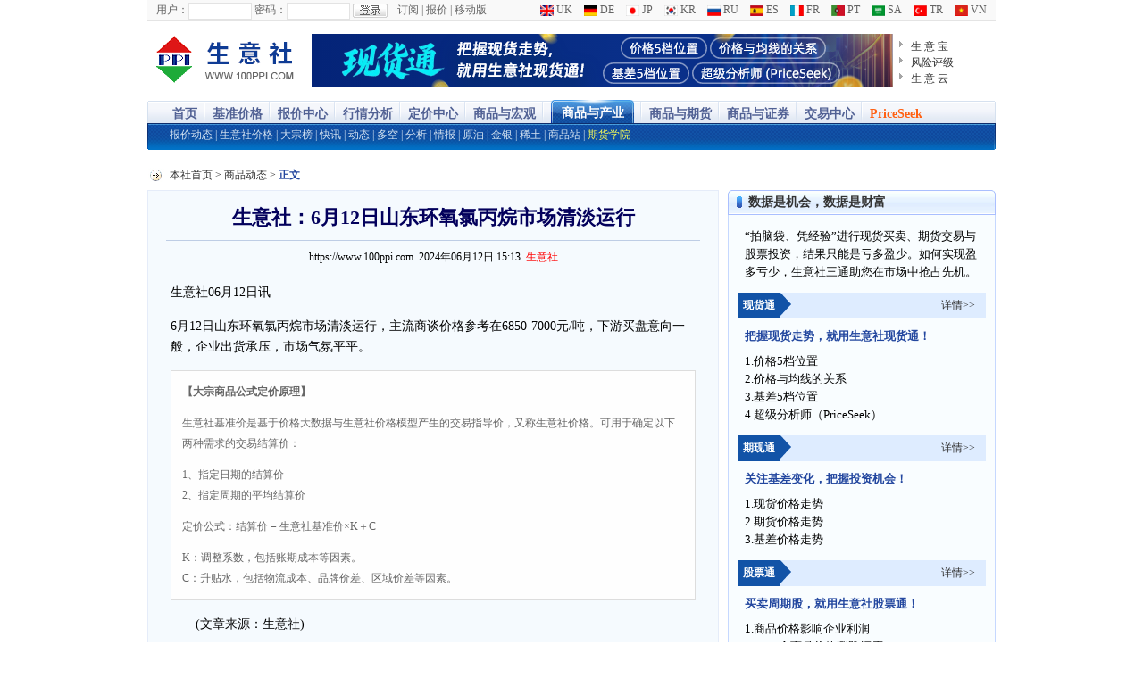

--- FILE ---
content_type: text/html; charset=utf-8;
request_url: https://www.100ppi.com/news/detail-20240612-3401543.html
body_size: 7396
content:
<!DOCTYPE html PUBLIC "-//W3C//DTD XHTML 1.0 Transitional//EN" "http://www.w3.org/TR/xhtml1/DTD/xhtml1-transitional.dtd">
<html xmlns="http://www.w3.org/1999/xhtml" xml:lang="zh-CN">
<head>
<meta http-equiv="Content-Type" content="text/html;charset=UTF-8" />
<title>生意社：6月12日山东环氧氯丙烷市场清淡运行 - 商品动态 - 生意社</title>
<meta name="keywords" content="环氧氯丙烷">
<meta name="description" content="6月12日山东环氧氯丙烷市场清淡运行，主流商谈价格参考在6850-7000元/吨，下游买盘意向一般，企业出货承压，市场气氛平平。">
<link rel="canonical" href="https://www.100ppi.com/news/detail-20240612-3401543.html" />
<link rel="stylesheet" type="text/css" href="/css/2011/100ppi.css" media="all" />
<link href="/css/2011/all.css" rel="stylesheet" type="text/css">
<link href="/css/2012/new-top.css" rel="stylesheet" type="text/css">
<script type="text/javascript" src="/js/jquery-1.3.2.min.js"></script>
<script type="text/javascript" src="/js/effect.js"></script> 

</head>
<body>
<div class="futurescon">
<div class="header2">
<div class="g-hd">
	<div class="top-login">
 <form target="_blank" action="https://www.100ppi.com/member/" method="post" name="formlogin">
	<input type="hidden" value="check_login" name="f" id="f">
 <label for="username">用户：</label><input type="text" id="" name="username" style="width:65px;">
 <label for="password">密码：</label><input type="password" id="" name="password" style="width:65px;">
 <input type="submit" class="submit-btn" value="">
</form>
</div>
<div class="fl login"> <a href="https://www.100ppi.com/product/xht.html">订阅</a>|<a href="https://www.100ppi.com/member/">报价</a>|<a href="https://m1.100ppi.com/">移动版</a></div>



<div class="fr country">
<a title="English" target="_blank" href="https://www.sunsirs.com/"><img align="absmiddle" width="15" height="12" border="0" src="https://www.100ppi.com/images/2013/uk.gif"> UK</a>
<a class="ml" title="German" target="_blank" href="https://www.sunsirs.com/de/"><img align="absmiddle" width="15" height="12" border="0" src="https://www.100ppi.com/images/2013/de.gif"> DE</a>
<a class="ml" title="Japanese" target="_blank" href="https://www.sunsirs.com/jp/"><img align="absmiddle" width="15" height="12" border="0" src="https://www.100ppi.com/images/2013/jp.gif"> JP</a>
<a class="ml" title="Korean" target="_blank" href="https://www.sunsirs.com/kr/"><img align="absmiddle" width="15" height="12" border="0" src="https://www.100ppi.com/images/2013/kr.gif"> KR</a>
<a class="ml" title="Russian" target="_blank" href="https://www.sunsirs.com/ru/"><img align="absmiddle" width="15" height="12" border="0" src="https://www.100ppi.com/images/2013/ru.gif"> RU</a>
<a class="ml" title="Spanish" target="_blank" href="https://www.sunsirs.com/es/"><img align="absmiddle" width="15" height="12" border="0" src="https://www.100ppi.com/images/2013/es.gif"> ES</a>
<a class="ml" title="French" target="_blank" href="https://www.sunsirs.com/fr/"><img align="absmiddle" width="15" height="12" border="0" src="https://www.100ppi.com/images/2013/fr.gif"> FR</a>
<a class="ml" title="Portuguese" target="_blank" href="https://www.sunsirs.com/pt/"><img align="absmiddle" width="15" height="12" border="0" src="https://www.100ppi.com/images/2013/pt.gif"> PT</a>
<a class="ml" title="Arabic" target="_blank" href="https://www.sunsirs.com/sa/"><img align="absmiddle" width="15" height="12" border="0" src="https://www.100ppi.com/images/2013/sa.gif"> SA</a>
<a class="ml" title="Turkish" target="_blank" href="https://www.sunsirs.com/tr/"><img align="absmiddle" width="15" height="12" border="0" src="https://www.100ppi.com/images/2013/tr.gif"> TR</a>
<a class="ml" title="Vietnamese" target="_blank" href="https://www.sunsirs.com/vn/"><img align="absmiddle" width="15" height="12" border="0" src="https://www.100ppi.com/images/2013/vn.png"> VN</a>
</div>

</div>

</div><div class="pad_t15"></div>
<div class="head3"><h1 class="yj"><a href="https://www.100ppi.com">大宗商品涨跌榜-生意社</a></h1>
        <div class="head-m"><a href="https://www.100ppi.com/product/?f=xht" target="_blank"><img src="https://img.100ppi.com/uppic/2025/05/23/28fe385c6d6fadd65a225202de03a59e.png" /></a></div>
		<div class="head-r"><a href="http://cn.toocle.com/" target="_blank">生 意 宝</a> <a href="https://www.sinoaaa.com/" target="_blank">风险评级</a> <a href="https://smerp.100ppi.com/" target="_blank">生 意 云</a></div>
	</div>
<div class="pad_t15"></div>	

        <div class="header2">
<div class="hd-nav2 clearfix"> 
	<!--<form id="search_form" class="w100" action="https://www.100ppi.com/mprice/?f=search" method="post" name="searchform">
		<input type="text" value="请输入商品名" onfocus="if(value=='请输入商品名') {value=''}" onblur="if (value=='') {value='请输入商品名'}" class="s-input fl" id="search_terms" name="terms" style="width:80px;">
	    <input type="submit" class="ss-btn" value="">
	</form>-->
<ul class="pl20">
    <li id="nav_"><a href="https://www.100ppi.com/">首页</a></li>
    <li id="nav_monitor"><a href="https://www.100ppi.com/monitor/">基准价格</a></li>
    <li id="nav_mprice"><a href="https://www.100ppi.com/mprice/">报价中心</a></li> 
    <li id="nav_xht"><a href="https://www.100ppi.com/product/?f=xht">行情分析</a></li> 
    <li id="nav_dj"><a href="https://www.100ppi.com/dj/">定价中心</a></li>    
    <li id="nav_macro"><a href="https://www.100ppi.com/info/">商品与宏观</a></li>
    <li id="nav_chanye"><a href="https://www.100ppi.com/chanye/">商品与产业</a></li>
    <li id="nav_futures"><a href="https://futures.100ppi.com/">商品与期货</a></li>
    <li id="nav_stock"><a href="https://stock.100ppi.com/">商品与证券</a></li>
    <li id="nav_ichain"><a href="https://www.rawmex.cn/" target="_blank">交易中心</a></li>
    <li id="nav_priceseek" class="pslink"><a href="https://www.100ppi.com/priceseek/agent/index.php" target="_blank">PriceSeek</a></li>
</ul>
</div>
<div class="flo_e"></div>

<script type="text/javascript">
$(function() {
    var domain = 'chanye';
    obj=$('#nav_' + domain);
    if(obj) obj.addClass('current');
    if(domain=='') obj.addClass('current-h');
});
</script>
</div>        <div id="header">    
        <div class="hd-detail">
            <div class="s-form">    
                <span style="margin-left:15px;color: #D2E2F1;"><a href="https://www.100ppi.com/news/list--1217-1.html">报价动态</a> | <a href="https://www.100ppi.com/monitor/">生意社价格</a> | <a href="https://top.100ppi.com/">大宗榜</a> | <a href="https://www.100ppi.com/kx/">快讯</a> | <a href="https://www.100ppi.com/news/">动态</a> | <a href="https://www.100ppi.com/events/">多空</a> | <a href="https://www.100ppi.com/forecast/">分析</a> | <a href="https://www.100ppi.com/qb/">情报</a> | <a href="https://www.100ppi.com/crudeoil/">原油</a> | <a href="https://www.100ppi.com/nmetal/">金银</a> | <a href="https://www.100ppi.com/xitu/">稀土</a> | <a href="https://www.100ppi.com/ppi/">商品站</a> | <a href="https://futures.100ppi.com/school/" style="color:#F4FA58" target="_blank">期货学院</a></span>  
            </div>    
        </div> 
        </div>
  <div class="cle"></div>
	<div class="location  mar">
   <a href="/">本社首页</a> &gt; <a href="/news/">商品动态</a> &gt; <span>正文</span>
  </div>

  <div class="block mb15 magt5 clearfix">
   <div class="w640 fl" id="contendId">
    <div class="news-detail" >
     <h1>生意社：6月12日山东环氧氯丙烷市场清淡运行</h1>
     <div class="nd-info">
      https://www.100ppi.com&nbsp;&nbsp;2024年06月12日 15:13&nbsp;&nbsp;<font class="redk">生意社</font>       </div>
     <div class="nd-c width588">
                生意社06月12日讯
        <p>6月12日山东环氧氯丙烷市场清淡运行，主流商谈价格参考在6850-7000元/吨，下游买盘意向一般，企业出货承压，市场气氛平平。</p> 
        
        <div class="desbk">
        	<p>【大宗商品公式定价原理】</p>
					<span>生意社基准价是基于价格大数据与生意社价格模型产生的交易指导价，又称生意社价格。可用于确定以下两种需求的交易结算价：<br></span>
					<span>1、指定日期的结算价<br>
					2、指定周期的平均结算价<br></span>
					<span>定价公式：结算价 = 生意社基准价×K＋C<br></span>
					<span>K：调整系数，包括账期成本等因素。<br>
					C：升贴水，包括物流成本、品牌价差、区域价差等因素。</span>
        </div>
        <p>　　(文章来源：生意社)</p>
        <div style="border-top:#ddd solid 1px;padding-top:20px;font-size:12px;color:#666;">
       	【版权声明】秉承互联网开放、包容的精神，生意社欢迎各方媒体、机构转载、引用我们原创内容，但要经过授权并注明来源生意社；同时，我们倡导尊重与保护知识产权，如发现本站文章存在版权问题，烦请将版权疑问、授权证明、版权证明、联系方式等，发邮件至dana@netsun.com，我们将第一时间核实、处理。
       </div>
     </div>
     <div class="related-news">
        <!-- 分享 begin-->   
       <!-- <div style="line-height:22px; line-height:22px; padding:0px 8px 0px 8px; margin-bottom:5px;text-align:right">  
        <div style="float:right;padding-left: 20px;" >
	        <div class="bdsharebuttonbox">
	        	<a href="#" class="bds_weixin" data-cmd="weixin" title="分享到微信" ></a>
	        </div>
					<script>window._bd_share_config={
              "common":{
                  "bdSnsKey":{},
                  "bdText":"",
                  "bdMini":"2",
                  "bdMiniList":false,
                  "bdPic":"",
                  "bdStyle":"0",
                  "bdSize":"32",
                  onBeforeClick: function(id, config) 
                  {
                      if (id == 'weixin') 
                      {
                          config.bdUrl = "https://m.100ppi.com/focus/detail-news-3401543.html";
                          return config;
                      }
                  }
              },
              "share":{},
              "image":{
                  "viewList":["weixin"],
                  "viewText":"分享到：",
                  "viewSize":"16" 
              }
          };
          with(document)0[(getElementsByTagName('head')[0]||body).appendChild(createElement('script')).src='http://bdimg.share.baidu.com/static/api/js/share.js?v=89860593.js?cdnversion='+~(-new Date()/36e5)];
          </script>
				</div>
        
        <div class="share-weibo">
					<a class="wb1" onclick="shareToSinaWB(event)">
			 			<img  src="/images/2019/weibo.png">
			 		</a>
				</div>				
      </div>--><!-- 分享 end-->  
           
      <div class="rn-hd">
       <span class="height_20p"><a href="javascript:print()">打印文章</a>|<a href="javascript:window.close()">关闭文章</a></span>
       <h3 class="height_20p">[ 相关商品 ] <font class="t13 fwnoml">
                        <a href="list-14--1150-1.html" target="_blank" class="blues">环氧氯丙烷</a>
                   </font></h3>
      </div>
      <div class="rn-c rn-cont">
      	<div class="rn-left">
	      	<ul>
	        		        		<li><a href="detail-20260116-5196882.html" title="环氧氯丙烷商品报价动态（2026-01-16）">环氧氯丙烷商品报价动态（2026-01-16）</a>(01-16 14:12)</li>
	        		        		<li><a href="detail-20260116-5196459.html" title="1月16日生意社环氧氯丙烷基准价为11600.00元/吨">1月16日生意社环氧氯丙烷基准价为11600.00元/吨</a>(01-16 08:30)</li>
	        		        		<li><a href="detail-20260115-5191745.html" title="环氧氯丙烷商品报价动态（2026-01-15）">环氧氯丙烷商品报价动态（2026-01-15）</a>(01-15 14:11)</li>
	        		        		<li><a href="detail-20260115-5191286.html" title="1月15日生意社环氧氯丙烷基准价为11600.00元/吨">1月15日生意社环氧氯丙烷基准价为11600.00元/吨</a>(01-15 08:30)</li>
	        		        		<li><a href="detail-20260114-5186318.html" title="环氧氯丙烷商品报价动态（2026-01-14）">环氧氯丙烷商品报价动态（2026-01-14）</a>(01-14 14:11)</li>
	        		       	</ul>
      	</div>
      	<div class="rn-right">
      		<span>手机分享新闻</span><br><br>
					<img src="https://graph.100ppi.com/phpqrcode/?size=3&magin=2&leve=H&url=https://m1.100ppi.com/news/detail-event-20240612-3401543.html">
      	</div>
      </div>
      <div class="sm"><img width="13" height="13" src="https://www.100ppi.com/images/2011/icon1.gif"> 【免责声明】上海生意社信息服务有限公司对生意社上刊登之所有信息，力争可靠、准确及全面，但不对其精确性及完整性做出保证，仅供读者参考。您于此接受并承认信赖任何信息所生之风险应自行承担，生意社不承担任何责任。</div>
     </div>
    </div>
   
    
   </div>

<div class="floright width300">
	<div class="clearfix clear">
		<div class="futbg1a">
			<div class="futbg1b floleft width5"></div>
			<div class="floleft width290 height_28p height28p">
				<span class="floright"></span>
				<h3 class="floleft futtb1 t14 blackk">数据是机会，数据是财富</h3>
			</div>
			<div class="futbg1c floright width5"></div>
		</div>
		<div class="borderh2 bgclo">
			<div class="dzp_cn2 clearfix">
				<p class="stwds">“拍脑袋、凭经验”进行现货买卖、期货交易与股票投资，结果只能是亏多盈少。如何实现盈多亏少，生意社三通助您在市场中抢占先机。</p>
				<div class="sttitbk magt5">
					<div class="sttit"><p>现货通</p></div>
					<a href="https://www.100ppi.com/product/xht.html">详情>></a>
				</div>
				<p class="stwds">
					<span>把握现货走势，就用生意社现货通！</span>
					1.价格5档位置<br>
					2.价格与均线的关系<br>
					3.基差5档位置<br>
					4.超级分析师（PriceSeek）
				</p>
				<div class="sttitbk magt5">
					<div class="sttit"><p>期现通</p></div>
					<a href="https://www.100ppi.com/product/qxt.html">详情>></a>
				</div>
				<p class="stwds">
					<span>关注基差变化，把握投资机会！</span>
					1.现货价格走势<br>
					2.期货价格走势<br>
					3.基差价格走势
				</p>
				<div class="sttitbk magt5">
					<div class="sttit"><p>股票通</p></div>
					<a href="https://www.100ppi.com/product/gpt.html">详情>></a>
				</div>
				<p class="stwds">
					<span>买卖周期股，就用生意社股票通！</span>
					1.商品价格影响企业利润<br>
					2.500+个商品价格涨跌幅度<br>
					3.1000+只周期股
				</p>
			</div>
		</div>
	</div>
	<!--
	<div class="clearfix clear">
		<div class="futbg1a">
			<div class="futbg1b floleft width5"></div>
			<div class="floleft width290 height_28p height28p">
				<span class="floright"></span>
				<h3 class="floleft futtb1 t14 blackk">现货通</h3>
				<a class="fr" href="https://www.100ppi.com/product/xht.html">详情>></a>
			</div>
			<div class="futbg1c floright width5"></div>
		</div>
		<div class="borderh2 bgclo">
			<div class="dzp_cn2 clearfix">
				<p class="stwds">
					<span>把握现货走势，就用生意社现货通！</span>
					1.价格5档位置<br>
					2.价格与均线的关系<br>
					3.基差5档位置<br>
					4.超级分析师（PriceSeek）
				</p>
			</div>
		</div>
	</div>
	<div class="clearfix clear magt5">
		<div class="futbg1a">
			<div class="futbg1b floleft width5"></div>
			<div class="floleft width290 height_28p height28p">
				<span class="floright"></span>
				<h3 class="floleft futtb1 t14 blackk">期现通</h3>
				<a class="fr" href="https://www.100ppi.com/product/qxt.html">详情>></a>
			</div>
			<div class="futbg1c floright width5"></div>
		</div>
		<div class="borderh2 bgclo">
			<div class="dzp_cn2 clearfix">
				<p class="stwds">
					<span>关注基差变化，把握投资机会！</span>
					1.现货价格走势<br>
					2.期货价格走势<br>
					3.基差价格走势
				</p>
			</div>
		</div>
	</div>
	<div class="clearfix clear magt5">
		<div class="futbg1a">
			<div class="futbg1b floleft width5"></div>
			<div class="floleft width290 height_28p height28p">
				<span class="floright"></span>
				<h3 class="floleft futtb1 t14 blackk">股票通</h3>
				<a class="fr" href="https://www.100ppi.com/product/gpt.html">详情>></a>
			</div>
			<div class="futbg1c floright width5"></div>
		</div>
		<div class="borderh2 bgclo">
			<div class="dzp_cn2 clearfix">
				<p class="stwds">
					<span>买卖周期股，就用生意社股票通！</span>
					1.商品价格影响企业利润<br>
					2.500+个商品价格涨跌幅度<br>
					3.1000+只周期股
				</p>
			</div>
		</div>
	</div>
	-->
	<div class="gzhbox">
		<img src="/images/2025/ewm-sysgzh.png">
		<img src="/images/2025/ewm-xcxbj.png">
	</div>
	<!--
	<div class="clearfix clear">
		<div class="stbox">
			<div class="imgbox">
				<a href="https://www.100ppi.com/product/?f=xht">
					<img src="/images/2025/st-xht.png">
				</a>
				<a href="https://www.100ppi.com/product/?f=qxt">
					<img src="/images/2025/st-qxt.png">
				</a>
				<a href="https://www.100ppi.com/product/?f=gpt">
					<img src="/images/2025/st-gpt.png">
				</a>
			</div>
		</div>
		<div class="gzhbox">
			<img src="/images/2025/ewm-sysgzh.png">
			<img src="/images/2025/ewm-xcxbj.png">
		</div>
	</div>
	-->
	<!--
	<div class="clearfix clear">
		<a href="https://www.178steel.cn/"><img src="/images/web/right-gg01.png" width="" height="" class="fl"/></a>
	</div>	
	<div class="clearfix clear magt5">
		<div class="futbg1a">
			<div class="futbg1b floleft width5"></div>
			<div class="floleft width290 height_28p height28p"><span class="floright"></span><h3 class="floleft futtb1 t14 blackk"><a href="https://www.100ppi.com/help/service/wx_sube.html" target="_blank" >关注公众号</a></h3></div>		
			<div class="futbg1c floright width5"></div>
		</div>	
		<div class="borderh2 bgclo">
			<a href="https://www.100ppi.com/help/service/wx_sube.html" target="_blank"><img src="/images/web/right-gg02.png" width="" height="" class=""/></a>
		</div>
	</div>
	<div class="clearfix clear magt5">
		<div class="futbg1a">
			<div class="futbg1b floleft width5"></div>
			<div class="floleft width290 height_28p height28p"><span class="floright"></span><a href="https://www.100ppi.com/news/detail-20210524-1820254.html" target="_blank" ><h3 class="floleft futtb1 t14 blackk">小程序报价</h3></a></div>
			<div class="futbg1c floright width5"></div>
		</div>	
		<div class="borderh2 bgclo">
			<a href="https://www.100ppi.com/news/detail-20210524-1820254.html" target="_blank" ><img src="/images/web/right-gg03.png" width="" height="" class=""/></a>	
		</div>
	</div>	
	-->
<!--	
	<div class="clearfix clear magt5">
	  <div class="futbg1a">
	    <div class="futbg1b floleft width5"></div>
	    <div class="floleft width290 height_28p height28p"><span class="floright"></span>
	  	  <h3 class="floleft futtb1 t14 blackk"><a href="https://m.100ppi.com/dy/ ">生意社VIP订阅中心</a></h3>
	    </div>
	    <div class="futbg1c floright width5"></div>
	  </div>
	  <div class="borderh2 bgclo">
	  	  <div style="margin:0;font-size:14px;line-height:150%;padding:8px;">
	        &nbsp&nbsp依据生意社近50个期货品种及200多个大宗原材料的10年以上价格大数据，为VIP会员提供下列服务：</br>
	        &nbsp1、按时间周期看价格变化；</br>
	        &nbsp2、看年度价格走势对比；</br>
	        &nbsp3、产业链商品走势对比；</br>
	        &nbsp4、期现基差对比。</br>
	      </div>
	      <div class="dzp_cn2 clearfix">
	        <a href="https://www.100ppi.com/help/service/wx_sube.html" target="_blank" ><img src="/images/2013/bcode.jpg" width="120" height="120" class="fl"/></a>
		    	<div class="fl mt">
		    		<p><a href="https://www.100ppi.com/help/service/wx_sube.html" target="_blank" >生意社公众号</a></p>
		    		<p><a href="https://www.100ppi.com/help/service/wx_sube.html" target="_blank" >助力企业经营</a></p>
		    		<p><a href="https://www.100ppi.com/help/service/wx_sube.html" target="_blank" >助力股票投资</a></p>
		    		<p><a href="https://www.100ppi.com/help/service/wx_sube.html" target="_blank" >助力期货投资</a></p>
		      </div>
	      </div>
	  </div>
	</div>
	
	<div class="clearfix clear">
		<div class="futbg1a">
			<div class="futbg1b floleft width5"></div>
			<div class="floleft width290 height_28p height28p">
				<span class="floright"></span>
				<h3 class="floleft futtb1 t14 blackk">小程序报价</h3>
			</div>
				<div class="futbg1c floright width5"></div>
		</div>
	
		<div class="borderh2 bgclo">
			<div class="dzp_cn2 clearfix">
	    	<a href="https://www.100ppi.com/news/detail-20210524-1820254.html" target="_blank" ><img src="/images/2018/wx_logo.png" width="120" height="120" class="fl"/></a>
	    	<div class="fl mt">
	    		<p>发布商品价格</p>
	    		<p>推广宣传产品</p>
	    		<p>获取商品资讯</p>
	    		<p>掌握商品价格</p>
	     	</div>
		    <div class="fl" style="padding-left:50px;letter-spacing:1.5px;"><a href="https://www.100ppi.com/news/detail-20210524-1820254.html" target="_blank">欢迎使用生意社小程序报价！</a></div>
			</div>
		</div>
	</div>	
-->
<div class="clearfix clear magt5">
	<div class="height28p" style="background-color:#1253A7" >
		<div class=" floleft width5 height28p"></div>
		<div class="floleft width290 height_28p height28p">
			<h3 class="floleft futtb1 t14"><font color="#FFFFFF">生意社商品站</font></h3>
		</div>
	</div> 
	<div class="borderh2 bgclo">
	<div class="dzp_cn2 clearfix">
						<ul class="dzpl5-li clearfix" style="padding-top:5px; padding-bottom:5px; ">
    	<li style="background-color:#99CC00; height:25px;text-align:center; line-height:25px;"><a href="https://ech.100ppi.com" target="_blank"><font color="#00699B"><b style="font-size:14px;">环氧氯丙烷网</b> ech.100ppi.com</font></a></li>
    </ul>
          </div>
	</div>
</div>
	
<div class="clearfix clear magt5">
<div class="futbg1a">
<div class="futbg1b floleft width5"></div>
<div class="floleft width290 height_28p height28p"><span class="floright"></span><h3 class="floleft futtb1 t14 blackk">企业动态</h3></div>
<div class="futbg1c floright width5"></div>
</div>

<div class="borderh2 bgclo">
<div class="dzp_cn2 clearfix">
        <ul class="dzpl5-li clearfix">
    <li class="li_titlek"><a href="detail-20260116-5196882.html" target="_blank">环氧氯丙烷商品报价动态（2026-01-16）</a></li>
	<li class="li_datek">01-16</li>
    </ul>
        <ul class="dzpl5-li clearfix">
    <li class="li_titlek"><a href="detail-20260115-5191745.html" target="_blank">环氧氯丙烷商品报价动态（2026-01-15）</a></li>
	<li class="li_datek">01-15</li>
    </ul>
        <ul class="dzpl5-li clearfix">
    <li class="li_titlek"><a href="detail-20260114-5186318.html" target="_blank">环氧氯丙烷商品报价动态（2026-01-14）</a></li>
	<li class="li_datek">01-14</li>
    </ul>
        <ul class="dzpl5-li clearfix">
    <li class="li_titlek"><a href="detail-20260113-5181493.html" target="_blank">环氧氯丙烷商品报价动态（2026-01-13）</a></li>
	<li class="li_datek">01-13</li>
    </ul>
        <ul class="dzpl5-li clearfix">
    <li class="li_titlek"><a href="detail-20260112-5180519.html" target="_blank">生意社：1月12日鑫岳集团环氧氯丙烷价格动态</a></li>
	<li class="li_datek">01-12</li>
    </ul>
        <ul class="dzpl5-li clearfix">
    <li class="li_titlek"><a href="detail-20260112-5176068.html" target="_blank">环氧氯丙烷商品报价动态（2026-01-12）</a></li>
	<li class="li_datek">01-12</li>
    </ul>
        <ul class="dzpl5-li clearfix">
    <li class="li_titlek"><a href="detail-20260111-5174499.html" target="_blank">环氧氯丙烷商品报价动态（2026-01-11）</a></li>
	<li class="li_datek">01-11</li>
    </ul>
        <ul class="dzpl5-li clearfix">
    <li class="li_titlek"><a href="detail-20260110-5172670.html" target="_blank">环氧氯丙烷商品报价动态（2026-01-10）</a></li>
	<li class="li_datek">01-10</li>
    </ul>
    </div>
</div>
</div>


<div class="clearfix clear magt5">
<div class="futbg1a">
<div class="futbg1b floleft width5"></div>
<div class="floleft width290 height_28p height28p"><span class="floright"></span><h3 class="floleft futtb1 t14 blackk">国内动态</h3></div>
<div class="futbg1c floright width5"></div>
</div>

<div class="borderh2 bgclo">
<div class="dzp_cn2 clearfix">
        <ul class="dzpl5-li clearfix">
    <li class="li_titlek"><a href="detail-20260116-5196459.html" target="_blank">1月16日生意社环氧氯丙烷基准价为11600.00元/吨</a></li>
	<li class="li_datek">01-16</li>
    </ul>
        <ul class="dzpl5-li clearfix">
    <li class="li_titlek"><a href="detail-20260115-5191286.html" target="_blank">1月15日生意社环氧氯丙烷基准价为11600.00元/吨</a></li>
	<li class="li_datek">01-15</li>
    </ul>
        <ul class="dzpl5-li clearfix">
    <li class="li_titlek"><a href="detail-20260114-5185935.html" target="_blank">1月14日生意社环氧氯丙烷基准价为11600.00元/吨</a></li>
	<li class="li_datek">01-14</li>
    </ul>
        <ul class="dzpl5-li clearfix">
    <li class="li_titlek"><a href="detail-20260113-5181067.html" target="_blank">1月13日生意社环氧氯丙烷基准价为11600.00元/吨</a></li>
	<li class="li_datek">01-13</li>
    </ul>
        <ul class="dzpl5-li clearfix">
    <li class="li_titlek"><a href="detail-20260112-5175637.html" target="_blank">1月12日生意社环氧氯丙烷基准价为11600.00元/吨</a></li>
	<li class="li_datek">01-12</li>
    </ul>
        <ul class="dzpl5-li clearfix">
    <li class="li_titlek"><a href="detail-20260109-5167521.html" target="_blank">1月9日生意社环氧氯丙烷基准价为11600.00元/吨</a></li>
	<li class="li_datek">01-09</li>
    </ul>
        <ul class="dzpl5-li clearfix">
    <li class="li_titlek"><a href="detail-20260108-5162209.html" target="_blank">1月8日生意社环氧氯丙烷基准价为11600.00元/吨</a></li>
	<li class="li_datek">01-08</li>
    </ul>
        <ul class="dzpl5-li clearfix">
    <li class="li_titlek"><a href="detail-20260107-5161626.html" target="_blank">PriceSeek提醒：山东滨化环氧氯丙烷装置重启</a></li>
	<li class="li_datek">01-07</li>
    </ul>
    </div>
</div>
</div>

<div class="clearfix clear magt5">
<div class="futbg1a">
<div class="futbg1b floleft width5"></div>
<div class="floleft width290 height_28p height28p"><span class="floright"></span><h3 class="floleft futtb1 t14 blackk">国际动态</h3></div>
<div class="futbg1c floright width5"></div>
</div>

<div class="borderh2 bgclo">
<div class="dzp_cn2 clearfix">
    </div>
</div>
</div>


</div>
</div>

	<div id="footer"> <div class="footer-t">
   <a href="https://www.100ppi.com/help/about_us/">关于生意社</a> - <a href="https://www.100ppi.com/help/service/wx_sube.html">产品与服务</a> - <a href="https://www.100ppi.com/help/tool/">分析工具</a> - <a href="https://www.100ppi.com/help/contact_us/">联系我们(投诉与反馈)</a> - <a href="https://www.100ppi.com/help/about_us/hezuo-friends.html">友情链接</a>
  </div>
  <p>&copy;生意宝(002095) 版权所有 <a target="_blank" href="https://beian.miit.gov.cn" style="display:inline-block;text-decoration:none;height:20px;line-height:20px;">浙B2-20080131-44</a>  <a target="_blank" href="http://www.beian.gov.cn/portal/registerSystemInfo?recordcode=33010002000024" style="display:inline-block;text-decoration:none;height:20px;line-height:20px;"><img src="https://www.100ppi.com/images/2019/ghs.png">浙公网安备 33010002000024号</a></p>
  </div>
  </div>
</body>
</html>
<script>
$(function(){
    $("img").each(function(){
        var parentWidth = $(this).parents("div").width();
        if( $(this).width() > parentWidth ){
            $(this).width( parentWidth + "px" );
        }
    });
});
</script>
<script>
	var _title,_source,_sourceUrl,_pic,_showcount,_desc,_summary,_site,
    _width = 600,
    _height = 600,
    _top = (screen.height-_height)/2,
    _left = (screen.width-_width)/2,
    _url = '';
      
function shareToSinaWB(event){
    event.preventDefault();    
    var _shareUrl = 'http://v.t.sina.com.cn/share/share.php?&appkey=193528049&ralateUid=2464268690';
    _shareUrl += '&url='+ encodeURIComponent(_url||document.location);
    _shareUrl += '&title=' + encodeURIComponent(_title||document.title);
    _shareUrl += '&source=' + encodeURIComponent(_source||'');
    _shareUrl += '&sourceUrl=' + encodeURIComponent(_sourceUrl||'');
    _shareUrl += '&content=' + 'utf-8';   
    _shareUrl += '&pic=' + encodeURIComponent(_pic||'');
    window.open(_shareUrl,'_blank','width='+_width+',height='+_height+',top='+_top+',left='+_left+',toolbar=no,menubar=no,scrollbars=no, resizable=1,location=no,status=0');
}

</script> 


--- FILE ---
content_type: text/css
request_url: https://www.100ppi.com/css/2011/100ppi.css
body_size: 7446
content:
@charset "utf-8";
/*reset*/
body, h1, h2, h3, h4, h5, h6, hr, p, blockquote,dl, dt, dd, ul, ol, li, pre, form, fieldset, legend, button, input, textarea, th, td{margin: 0;padding: 0;}
body,button, input, select, textarea { font-size:12px; font-family:"宋体";}
button, input, select, textarea { vertical-align:middle;}
h1, h2, h3, h4, h5, h6 { font-size: 100%; }
address, cite, dfn, em, var { font-style: normal; } 
small { font-size: 12px; } 
ul, ol { list-style: none; }
legend { color: #000; } 
fieldset, img { border: 0; } 
button, input, select, textarea { font-size: 100%; } 
iframe{border:none;}
.clearfix{*zoom:1;}
.clearfix:after{content:'\20';display:block;height:0;clear:both;}
a:link, a:visited{text-decoration:none;color:#323232;}
a:hover, a:active{text-decoration:underline;color:#F8742C;}


/*常用*/
.fl{float:left;}
.fr{float:right;}
.mb10{margin-bottom:10px;}
.mb4{margin-bottom:4px;}
.mb15{margin-bottom:15px;}
.mb20{margin-bottom:20px;}
.w300{width:300px;display:inline;}
.w640{width:640px;display:inline;}

/*main*/
#main{width:950px;margin:0 auto;}
/*共用*/
.colunm{BACKGROUND: url(https://www.100ppi.com/images/2011/all.gif) repeat-x 0px -48px;height:27px;clear:both;width:100%;overflow:hidden;}
.colunm h3{float:left;font:bold 14px arial;color:#333333;BACKGROUND: url(https://www.100ppi.com/images/2011/all.gif) no-repeat 0px 0px;padding:8px 0px 3px 30px;}
.colunm span{float:right;font:normal 12px "Simsun";color:#21469f;BACKGROUND: url(https://www.100ppi.com/images/2011/all.gif) no-repeat right 0px;display:block;width:65px;height:26px;overflow:hidden;text-align:right;padding:9px 10px 0px 0px;}
.colunmbor{border-bottom:1px solid #aabfff;}
.col-bor{border:1px solid #c7d8ff;border-color:#aabfff #c7d8ff;background-color:#fafdff;zoom:1;}
.colunm7{BACKGROUND: url(https://www.100ppi.com/images/2011/all.gif) repeat-x 0px -48px;height:28px;clear:both;width:100%;overflow:hidden;}
.colunm7 h3{float:left;font:bold 14px arial;color:#333333;padding:8px 0px 3px 30px;BACKGROUND: url(https://www.100ppi.com/images/2011/all.gif) no-repeat -280px -511px;}
.colunm7 span{float:right;font:normal 12px "Simsun";color:#21469f;display:block;width:65px;height:26px;overflow:hidden;text-align:right;padding:9px 10px 0px 0px;border-right:1px solid #c7d7ff;}

/*cherry start*/
.clear{clear:both;}
.blues,a.blues:link,a.blues:visited{color:#21469F; text-decoration:none;}
a.blues:hover { color:#FF6600;text-decoration:underline;}
.blueq,a.blueq:link,a.blueq:visited{color:#22479F; text-decoration:underline;}
a.blueq:hover { color:#FF6600;text-decoration:underline;}
.greyk,a.greyk:link,a.greyk:visited{color:#666666; text-decoration:none;}
a.greyk:hover { color:#FF6600;text-decoration:underline;}
.redk{ color:#FE0000;}
.greenk{ color:#009802;}
.blackk{ color:#333333;}

.floleft{float:left;}
.floright{float:right;}
.flo_d{clear:both;}
.flo_d ul{margin:0;padding:0;border:0;clear:both;}
.flo_d ul li{float:left;list-style-type: none;}
.flo_e{clear:both;}
.flo_e ul{margin:0;padding:0;border:0;clear:both;}
.flo_e ul li{list-style-type: none;}

.textcenter{ text-align:center;}
.textleft{text-align:left;}
.textright{ text-align:right;}
.fb{font-weight: bold;}
.fwnoml{ font-weight:normal;}
.ofh{ overflow:hidden;}
.ofhk{ overflow:hidden; white-space:nowrap; text-overflow:ellipsis;  -o-text-overflow:ellipsis;}

.t12{font-size: 12px;}
.t13{font-size: 13px;}
.t14{font-size: 14px;}
.t16{font-size: 16px;}

.height_28p{line-height:28px;}
.height28p{height:28px;}
.height_24p{line-height:24px;}
.height24p{height:24px;}
.height_22p{line-height:22px;}
.height22p{height:22px;}
.height_20p{line-height:20px;}
.height_18p{line-height:18px;}
.height_19p{line-height:19px;}

.magt3{ margin-top:3px;}
.magt5{ margin-top:5px;}
.magt10{ margin-top:10px;}
.magt15{ margin-top:15px;}
.magt20{ margin-top:20px;}
.magr10{ margin-right:10px;}
.paddt5{ padding-top:5px;}
.paddt10{ padding-top:10px;}
.paddl10{ padding-left:10px;}
.paddl27{ padding-left:27px;}
.paddr10{ padding-right:10px;}
.paddb10{ padding-bottom:10px;}
.padd_t5_lr10_b5{ padding:5px 10px 5px 10px;}
.padd10{ padding:10px 10px 10px 10px;}
.pad8{ padding:8px 8px 8px 8px;}
.magl10_r10{ margin:0 10px 0 10px;}

.borderh1{ border:1px solid #E4E4E4; border-top:none;}
.borderh2{ border:1px solid #C6D8FF; border-top:none; background-color:#F9FDFF;}
.borderh3{ border-bottom:1px dashed #cccccc;}
.bordimg{ border:1px solid #dddddd;}
.bgclo{ background-color:#F9FDFF;}
.bd-250{background:#fff url(https://www.100ppi.com/images/2011/bd-250.gif) repeat-y;}
.futbg1a{ background:url(https://www.100ppi.com/images/2011/future_bg.gif) 0 -65px repeat-x; height:28px; width:100%;}
.futbg1b{ background:url(https://www.100ppi.com/images/2011/future_bg.gif) 0 0 no-repeat; height:28px;}
.futbg1c{ background:url(https://www.100ppi.com/images/2011/future_bg.gif) -95px 0 no-repeat; height:28px;}
.futbg2a{ background:url(https://www.100ppi.com/images/2011/all.gif) 0 -331px repeat-x scroll; height:27px; clear:both; overflow:hidden;width:100%; border-bottom:#C6D8FF 1px solid; }
.futbg2a h3.h-bg{ background:url(https://www.100ppi.com/images/2011/all.gif) 0 -279px no-repeat scroll; color:#333333; display:block; float:left;  font: bold 14px Arial,Helvetica,sans-serif; padding: 8px 0 3px 30px;  width: 140px;}
.futbg2a span.more-hg{ background:url(https://www.100ppi.com/images/2011/all.gif) right -559px no-repeat scroll transparent;; color:#333333; display:block; float:right;  font: 12px Arial,Helvetica,sans-serif; padding: 9px 10px 0 0;  width: 65px; text-align:right; overflow:hidden; height:28px; }
.futbg2b{ background:url(https://www.100ppi.com/images/2011/future_bg.gif) 0 0 no-repeat; height:28px;}
.futbg2c{ background:url(https://www.100ppi.com/images/2011/future_bg.gif) -95px 0px no-repeat; height:28px;}
.futbg3a{ background:url(https://www.100ppi.com/images/2011/future_bg.gif) 0 -470px repeat-x; height:28px;}
.futbg3b{ background:url(https://www.100ppi.com/images/2011/future_bg.gif) 0 -402px no-repeat; height:28px;}
.futbg3b2{ background:url(https://www.100ppi.com/images/2011/future_bg.gif) 0 -541px no-repeat; height:28px;}
.futbg3b3{ background:url(https://www.100ppi.com/images/2011/future_bg.gif) 0 -609px no-repeat; height:28px;}
.futbg3c{ background:url(https://www.100ppi.com/images/2011/future_bg.gif) -195px -402px no-repeat; height:28px;}
.futtb1{ background:url(https://www.100ppi.com/images/2011/future_bg.gif) 5px -305px no-repeat; padding-left:18px; height:28px; line-height:28px;}
.futtb1k{ background:url(https://www.100ppi.com/images/2011/future_bg.gif) 8px -307px no-repeat; padding-left:23px;}
.futtb1k2{ background:url(https://www.100ppi.com/images/2011/future_bg.gif) 8px -305px no-repeat; padding-left:23px;}
.futtb2{ background:url(https://www.100ppi.com/images/2011/future_bg.gif) 8px -234px no-repeat; padding-left:28px; color:#2245A1; height:28px; line-height:28px;}
.futtb3{ background:url(https://www.100ppi.com/images/2011/future_bg.gif) 10px -347px no-repeat; padding-left:27px;}
.futtb3k{ background:url(https://www.100ppi.com/images/2011/future_bg.gif) 13px -343px no-repeat; text-indent:28px;}
.futtb3k2{ background:url(https://www.100ppi.com/images/2011/future_bg.gif) 10px -351px no-repeat; padding-left:27px;}
.futtb4{ background:url(https://www.100ppi.com/images/2011/black-li.gif) no-repeat 12px center; padding-left:27px;}
.futtb5{background:url(https://www.100ppi.com/images/2011/black-li.gif) no-repeat left center;padding-left:10px;}
.futtb6{ background:url(https://www.100ppi.com/images/2011/black-li.gif) no-repeat 0 10px; padding-left:10px;}
.futtb7{ background:url(https://www.100ppi.com/images/2011/black-li.gif) no-repeat 10px 10px; padding-left:20px;}

.width5{ width:5px;}
.width25{ width:25px; text-align:right;}
.width60{ width:60px; +width:59px;}
.width85{ width:85px; +width:82px;}
.width105{ width:105px;}
.width122{ width:122px;}
.width112{ width:112px;}
.width132{ width:132px;}
.width147{ width:147px;}
.width153{ width:153px;}
.width170{ width:170px;}
.width174{ width:174px;}
.width175{ width:175px;}
.width180{ width:180px;}
.width185{ width:185px;}
.width200{ width:200px;}
.width210{ width:210px;}
.width220{ width:220px;}
.width240{ width:240px;}
.width250{ width:250px;}
.width302{ width:298px;float:left;overflow:visible;}
.width270{ width:270px;}
.width290{ width:290px;}
.width300{ width:300px;}
.width310{ width:310px;}
.width320{ width:320px;}
.width350{ width:350px;}
.width360{ width:360px;}
.width370{ width:370px;}
.width380{ width:380px; margin-left:10px;}
.width400{ width:400px;}
.width430{ width:430px;}
.width440{ width:440px;}
.width450{ width:450px;}
.width460{ width:460px;}
.width470{ width:470px;}
.width490{ width:490px;}
.width500{ width:500px;}
.w620{width:620px; margin-left:10px;}
.width635{ width:635px;}
.width630{ width:630px;}
.width640{ width:640px;}
.width650{ width:650px;}
.width670{ width:670px;}
.width680{ width:680px;}
.width685{ width:685px;}
.width690{ width:690px;}
.width730{ width:730px;}
.width760{ width:760px;}
.width780{ width:780px;}
.width830{ width:830px;}
.width940{ width:940px;}

/*futures*/
.futurescon{ width:950px; margin:0 auto; overflow:hidden}
.rmbpj{ font-size:12px; line-height:21px;}
.rmbpj td{ padding-left:20px; line-height:21px; height:21px;}
.jystab td{line-height:22px; height:22px; overflow:hidden; white-space:nowrap; text-overflow:ellipsis;  -o-text-overflow:ellipsis; }
.jg_cn{ padding:6px 10px 0 10px;}
.jg1-li li{font-size:14px;line-height:24px;background:url(https://www.100ppi.com/images/2011/black-li.gif) no-repeat left center;padding-left:10px;}
.jg1-li li span{float:right;color:#666666;font-size:12px;}
.dzp_cn{ padding:6px 10px 4px 10px;}
.dzp_cn2{ padding:6px 10px 10px 10px;}
.dzp_cn3{ padding:6px 10px 8px 10px;}
.dzpl-li li{background:url(https://www.100ppi.com/images/2011/black-li.gif) no-repeat left center;padding-left:10px; font-size:12px; line-height:20px;}
.dzpl2-li li{background:url(https://www.100ppi.com/images/2011/grey-li.gif) no-repeat left center;padding-left:10px; font-size:12px; line-height:20px;}
.dzpl3-li li{font-size:12px;}
.dzpl3-li li.li_titlek{ width:176px; float:left; background:url(https://www.100ppi.com/images/2011/black-li.gif) no-repeat 0 9px;padding-left:10px; font-size:12px; line-height:20px; height:20px; overflow:hidden; white-space:nowrap; text-overflow:ellipsis;  -o-text-overflow:ellipsis;   }
.dzpl3-li li.li_datek{ float:right; width:36px; color:#666666; line-height:20px; height:20px; text-align:right;}
.dzpl4-li li{font-size:12px;}
.dzpl4-li li.li_titlek{ width:230px; float:left; background:url(https://www.100ppi.com/images/2011/grey-li.gif) no-repeat 0 9px;padding-left:10px; font-size:12px; line-height:20px; height:20px; overflow:hidden; white-space:nowrap; text-overflow:ellipsis;  -o-text-overflow:ellipsis; }
.dzpl4-li li.li_datek{ float:right; width:36px; color:#666666; line-height:20px; height:20px; text-align:right;}
.dzpl5-li li{font-size:12px;}
.dzpl5-li li.li_titlek{ width:230px; float:left; background:url(https://www.100ppi.com/images/2011/black-li.gif) no-repeat 0 9px;padding-left:10px; font-size:12px; line-height:20px; height:20px; overflow:hidden; white-space:nowrap; text-overflow:ellipsis;  -o-text-overflow:ellipsis; }
.dzpl5-li li.li_datek{ float:right; width:36px; color:#666666; line-height:20px; height:20px; text-align:right;}
.malqh{ margin:0 0 15px 0; line-height:20px;}
.l-tabk{float:left;width:470px;}
.l-tabk li{float:left;width:56px;text-align:center;height:28px; line-height:35px;background:url(https://www.100ppi.com/images/2011/ltab.png) no-repeat;margin-left:1px;margin-right:2px;font-size:12px;color:#22469E;cursor:pointer;}
.l-tabk li.current{background:url(https://www.100ppi.com/images/2011/ltab-c.png) no-repeat;font-weight:bold;}
.bgclose{ background-color:#F0F6FC; height:22px; line-height:22px; text-align:left; font-size:12px; padding:0 10px 0 10px; margin:5px 0 5px 0;}
.bgclose span{ float:right; padding-top:3px;}
.q8 {background-color: #FAFDFF;border-color: #AABFFF #C7D8FF #C7D8FF;border-style: solid;border-width: 1px;padding: 10px 10px 10px 5px;zoom:1;}
.q8 li {float:left;background: url("https://www.100ppi.com/images/2011/all.gif") no-repeat  -281px -440px transparent;float: left;font-size: 12px; line-height:18px; text-indent:25px;width: 83px;}
.q8a {clear:both;padding:10px 10px;margin:0 0;zoom:1;}
.q8a li {   
	  background: url("https://www.100ppi.com/images/2011/all.gif") no-repeat scroll -293px -440px transparent;
    float: left;
    font-size: 12px;
    line-height: 22px;
    padding: 0;
    text-align: left;
    text-indent: 6px;
    width: 54px;
    }
.q8b_list{width:160px; padding-left:10px;}
.q8b_list ul{margin:0px 0px; padding:0px 0px;}
.q8b_list ul li{ margin:0px; padding:0px 0px 0px 20px;clear:both; line-height:18px;}
.q8b_list p{background:url(https://www.100ppi.com/images/2011/all.gif) no-repeat -288px -380px transparent;clear:both;color:#333333;font:bold 12px/18px Arial,Helvetica,sans-serif;height:20px;padding:0 0;text-indent:20px;display:block;}
.q8b_list ul li a{padding-right:5px;}
.cbna-cate1 {clear: both; font: 12px "Simsun"; margin: 5px 0; text-align: left;}
.cbna-cate1 li {float: left; height:20px; line-height:20px; overflow: hidden;}
.cbna-cate1 .cbc {background:url("https://www.100ppi.com/images/2011/all.gif") no-repeat scroll -279px -440px transparent;text-indent:23px; width:79px;}
.q8c {clear: both; font: 12px "Simsun"; margin: 5px 0; text-align: left;}
.q8c li{height:20px; line-height:20px; overflow: hidden;background: url("https://www.100ppi.com/images/2011/all.gif") no-repeat -279px -440px transparent;text-indent: 23px;}
.topnews-col{clear:both;height:19px;background:url("https://www.100ppi.com/images/2011/all.gif") no-repeat #e9f1fb -278px -380px;text-indent:30px;font: bold 12px "Simsun";overflow:hidden;color:#333333;width:100%;line-height:19px;margin-bottom:5px;}
.topnews-col a:link,.topnews-col a:visited{color:#333333;}
.q8 li a:link,.q8 li a:visited,.q8a li a:link,.q8a li a:visited,.q8c li a:link,.q8c li a:visited,.cbna-cate1 li a:link,.cbna-cate1 li a:visited{color:#21469f;}
.forpic{margin-bottom:15px;}
.forpic .textcenter a,.forpic .textcenter a:link,.forpic .textcenter a:visited{padding:3px 0px;background-color:#f3f3f3;text-align:center;display:block;color:#333333;}
.topnewslist{clear:both;margin-bottom:10px;}
.topnewslist2{clear:both;margin-bottom:8px;}
.topnewslist ul,.topnewslist2 ul{width:370px;overflow:hidden;}
.topnewslist ul li{float:left;width:310px;BACKGROUND: url(https://www.100ppi.com/images/2011/all.gif) no-repeat -277px -407px;text-indent:30px;font:normal 14px "Simsun";color:#333333;line-height:24px;height:24px;overflow:hidden;}
.topnewslist2 ul li{float:left;width:370px;BACKGROUND: url(https://www.100ppi.com/images/2011/all.gif) no-repeat -277px -407px;text-indent:30px;font:normal 14px "Simsun";color:#333333;height:22px;line-height:22px;overflow:hidden;}
.topnewslist ul .sp{background:none;text-indent:0px;float:right;color:#666666;font-size:12px;width:34px;}

.types{margin-right:10px; font-weight:normal; color:#666666}
/*detail-news*/
.news-detail{ background-color:#F5FAFE;border:1px solid #E5ECF9;}
.news-detail h1{border-bottom: 1px solid #BECDE5;color: #03005C;font-size: 22px;font-weight: bold; padding:15px 0 10px 0; margin:0px 20px 5px 20px;text-align: center;}
.nd-info{text-align: center;line-height:26px;font-size:12px;}
.nd-c{font-size: 14px;line-height: 23px;margin: 15px 25px 25px;}
.nd-c p{margin-top:15px;margin-bottom:15px;}
.related-news{margin:0 25px 10px;}
.rn-hd{padding-bottom:5px;border-bottom:1px solid #CADBEA;margin-bottom:10px;}
.rn-hd h3{font-size:14px;font-weight:bold;color:#333;}
.rn-hd span{float:right;}
.rn-hd span a{color:#23479F;margin-left:4px;margin-right:4px;}
.rn-c ul li{padding-left:10px;background:url(https://www.100ppi.com/images/2011/black-li.gif) no-repeat 0 center;font-size:12px;color:#666;line-height:24px;}
.rn-c ul li a{color:#23479F;font-size:14px;margin-right:10px;}
.sm{border-top:1px solid #CADBEA;border-left:1px solid #CADBEA;border-right:1px solid #ABABAD;border-bottom:1px solid #ABABAD;background:#fff;padding:6px;margin-top:15px;color:#777;line-height:16px;}


/*list-news*/
.list{width:630px; background-color:#f0f6fc; height:20px; padding:2px 0px;}
.close{float:right; width:14px; margin-top:3px;}
.list-hd{height:28px;background:url(https://www.100ppi.com/images/2011/list-news-hd.png) no-repeat;padding-left:30px;padding-right:12px;}
.list-hd span{float:right;line-height:28px;}
.list-hd h3{font-size:14px;line-height:28px;color:#323230;float:left;width:120px;}
.list-hd h4{font-size:14px;line-height:28px;color:#323230;float:left;width:220px;}
.list-hd span{float:right;padding-left:20px;background:url(https://www.100ppi.com/images/2011/ipost.png) no-repeat left center;}
.list-hd span a{color:#20479E}
.list-c{padding:10px;}
.list-c ul{margin-bottom:15px;}
.list-c ul li{background: url("https://www.100ppi.com/images/2011/black-li.gif") no-repeat scroll left center;font-size: 14px;line-height: 26px;padding-left: 10px;height:26px;}
.list-c ul li span{color:#777;font-size:12px;}

.list-hdk{height:28px;background:url(https://www.100ppi.com/images/2011/list-news-hd.png) no-repeat;padding-left:30px;padding-right:12px;}
.list-hdk span{float:right;line-height:28px;}
.list-hdk h3{font-size:14px;line-height:28px;color:#323230;float:left;width:430px;}
.list-hdk span{float:right;padding-left:20px;background:url(https://www.100ppi.com/images/2011/ipost.png) no-repeat left center;}
.list-hdk span a{color:#20479E}

.jdztk{ padding:10px 0 10px 0; margin:0 5px 0 5px;}
.jdztk img{ float:left; margin-right:8px;}

/*new*/
.list-hd2{height:28px;background:url(https://www.100ppi.com/images/2011/list-news-hd.png) no-repeat;padding-left:30px;padding-right:12px;}
.list-hd2 span{float:right;line-height:28px;}
.list-hd2 h3{font-size:14px;line-height:28px;color:#323230;float:left;width:120px;}
.list-hd2 .l-tab{float:left;width:320px;}
.list-hd2 .l-tab li{float:left;width:56px;text-align:center;height:20px;background:url(https://www.100ppi.com/images/2011/ltab.png) no-repeat;margin-left:1px;margin-right:2px;font-size:12px;color:#22469E;padding-top:8px;cursor:pointer;}
.list-hd2 .l-tab li.current{background:url(https://www.100ppi.com/images/2011/ltab-c.png) no-repeat;font-weight:bold;}
.list-hd2 span{float:right;padding-left:20px;}
.list-hd2 span a{color:#20479E}



/*pages*/
.page-inc{text-align:center;background:#f5f5f5;padding-top:3px;padding-bottom:3px;}
.page-inc a{border:1px solid #9BABE5;padding:2px 5px;background:#fff;color:#3D6B9F;margin-left:2px;margin-right:2px;}
.page-inc a:hover{background:#3064B1;color:#fff;text-decoration:none;}
.page-inc span{font-weight:bold;background:#3064B1;color:#fff;text-decoration:none;border:1px solid #9BABE5;padding:2px 5px;}
/*pages*/

.location{margin-bottom:8px;padding-left:25px;color:#333;background:url(https://www.100ppi.com/images/2011/location.png) no-repeat left center;}
.location a{color:#333;}
.location span a{font-weight:normal;}
.location span{font-weight:bold;color:#23459E;}
.location  h1 {display:inline;font-weight:normal;}

/*jquerycssmenu*/
.jquerycssmenu{font: 12px Verdana;}
.jquerycssmenu ul{margin: 0;padding: 0;list-style-type: none;}
.jquerycssmenu ul li{position: relative;display: inline;float: left;}
.jquerycssmenu ul li a{display: block;padding: 5px 7px 4px 7px;border-bottom-width: 0;color: #2d2b2b;text-decoration: none;}
.jquerycssmenu ul li a:hover{}	
.jquerycssmenu ul li ul{position: absolute;left: 0;display: block;visibility: hidden;border: 1px solid #C6D8FF;border-bottom:none;background-color:#F9FDFF;}
.jquerycssmenu ul li ul li{display: list-item;float: none;}
.jquerycssmenu ul li ul li ul{top: 0;}
.jquerycssmenu ul li ul li a{font: normal 13px Verdana;width: 150px; /*width of sub menus*/color: black;padding: 4px 5px;margin: 0;border-top-width: 0;
border-bottom: 1px solid #C6D8FF;}
.jquerycssmenu ul li ul li a:hover{background-color:#E3F0FF;}
.downarrowclass{position: absolute;top: 7px;right: 5px;}
.rightarrowclass{position: absolute;top: 5px;right: 5px;}

.hd-ur2{ padding:6px 5px 4px 10px;}
.hd-ur2 ul {list-style:none;overflow:hidden;_zoom:1;margin:0;padding:0;}
.hd-ur2 ul li{display:inline;overflow:hidden;_zoom:1;line-height:22px;height:22px; }
.hd-ur2 ul li dl{ clear:both;}
.hd-ur2 ul li dt{float:left;margin-right:3px;vertical-align:middle;  background:url(https://www.100ppi.com/images/2011/future_bg.gif) 0 -346px no-repeat; padding-left:15px;}
.hd-ur2 ul li dt span{color:#E2E2E2;font-size:12px;}
.hd-ur2 ul li dt a{font-size:12px;font-weight:bold;text-decoration:none;margin-right:5px;color:#333;}
.hd-ur2 ul li dd{float:left;margin-left:3px;margin-right:4px;vertical-align:middle;height:22px;line-height:22px;}
.hd-ur2 ul li dd a{font-size:12px;text-decoration:none;color:#333;}
.hd-ur2 ul li dt a:hover, .hd-ur2 ul li dd a:hover{color:#F8742C;text-decoration:underline;}

.rmcon{ padding:5px; width:608px; border:#C6D8FF 1px solid; border-top:none; background-color:#F9FDFF;}
.rmcon ul{ margin:0; padding:0; list-style:none;}
.rmcon ul li.dzpt1{ float:left;padding-left:16px; width:182px; font-weight:normal; color:#21469F; height:22px; line-height:22px; overflow:hidden; background:url(https://www.100ppi.com/images/2011/square.gif) no-repeat 4px 8px;}
.rmcon ul li.dzpt1 a{color:#000000}
.rmcon ul li.dzpt1 a:hover{color:#FF6600}
.rmcon ul li.dzpt2{ float:right; width:190px; height:22px; line-height:22px; overflow:hidden;}
.d-lxwm{padding:8px 4px;border-top:1px dashed #C8DEF2; line-height:19px;}
.rmcon ul li.dzpt3{ padding-left:8px;background:url(/images/2011/black-li.gif) no-repeat left 9px; width:140px; font-weight:normal; color:#21469F; height:22px; line-height:22px; overflow:hidden;}

.rmcon2{ padding:10px 5px 5px 10px;}
.rmcon2 ul{ margin:0; padding:0; list-style:none;}
.rmcon2 ul li.dzpt1{ float:left; padding-left:8px; background:url(https://www.100ppi.com/images/2011/black-li.gif) no-repeat left center; width:200px; font-weight:normal; color:#21469F; height:22px; line-height:22px; overflow:hidden; font-size:13px;}
.rmcon2 ul li.dzpt2{ float:right; width:460px; height:22px; line-height:22px; overflow:hidden; font-size:13px;}
.rmbpj tr th b{ color:#21469E; font-size:14px; text-align:center;}
.rmbpj tr th a:hover, a:active{text-decoration:underline;color:#21469E;}
.rmbpj tr td.dot{ background:url(https://www.100ppi.com/images/2011/future_bg.gif) no-repeat #F9FDFE 9px -270px; padding-left:26px;text-align:left; clear:both;}
.top-news{ border-bottom:1px dashed #BDBDBD; clear:both; margin:3px 10px; width:365px;height:75px;}
.top-news .new-title{ clear:both; font:bold 14px Arial,Helvetica,sans-serif;padding:6px; text-align:center;}
.top-news .new-title a:link, a:visited {color:#21469F;}
.top-news .new-content{ clear:both; color:#666666; font:12px/18px Arial,Helvetica,sans-serif; margin-bottom:0; padding:3px 5px 5px;text-align:left; text-indent:2em;}
.topnews-list{ clear:both; text-align:left;}
.topnews-list{margin:0 0;padding:0 0;}
.topnews-list li{BACKGROUND: url(https://www.100ppi.com/images/2011/all.gif) no-repeat -290px -407px;color:#333333; font:14px/19px Arial,Helvetica,sans-serif; height:22px;overflow:hidden;border:1px solid #000000;margin:0 0;padding:0 0;}
.topnews-list li a{ font-size:14px; color:#333333;}
.topnews-list li span{ color:#676767;font-size:12px;display:block;line-height:22px;}
.topnews-list li span.right{ float:left;}
.topnews-list ul{ padding:10px 15px;}
.topnews-list ul.indent{ padding:14px;}
.topnews-list li .width302{float:left;padding-left:12px;width:297px;overflow:hidden;line-height:22px;}
.pr-cate{ display:block; float:right;}
.topnews-list h3{ width:60px;}

.pr-cate a, .pr-cate a:link, .pr-cate a:visited{
    color:#21469F; 
    display:block;
    float:left;
    font-size:12px;
    height:23px;
    line-height:23px;
    margin-right:1px;
    overflow:hidden;
    padding-top:5px;
    text-align:center;
    width:56px;
 }
.pr-cate .w1{
    background:url(https://www.100ppi.com/images/2011/pr-n-all.gif) no-repeat scroll left 5px transparent;
    font:bold 12px "Simsun";
}
.pr-cate .w2{
    background:url(https://www.100ppi.com/images/2011/pr-n-all.gif) no-repeat scroll right 5px transparent;
    font: 12px "Simsun";
}
.product{
    background-color:#FAFDFF;
    border-color:#AABFFF #C7D8FF #c7D8FF;
	border-top:#FFFFFF 1px solid;
    border-style:solid;
    border-width:1px;
    padding:2px 0 2px 3px;
    width:180px;
    clear:both;
	height:572px;
}

.spweb{
    height:288px;
}
.product p{
    background:url(https://www.100ppi.com/images/2011/all.gif) no-repeat scroll -293px -380px transparent;
    clear:both;
    color:#333333;
    font:bold 12px/18px Arial,Helvetica,sans-serif;
    height:20px;
    margin:2px;
    padding:0;
    text-indent:10px;
}
.product ul{
	margin:0px; padding:0px;}
.product li{
    clear:both;
    line-height:18px;
    margin-left:0;
    width:166px;
	padding-left:10px;
}
.pro_list{width:160px; padding-left:10px;}
.pro_list ul{margin:0px; padding:0px;}
.pro_list ul li{ margin:0px; padding:0px;}
.colunm1{
    background:url("https://www.100ppi.com/images/2011/all.gif") repeat-x scroll 0 -48px transparent;
    clear:both;
    height:28px;
    margin-top:7px;
    margin-left:-4px;
    overflow:hidden;
    width:183px;
}
.colunm1 h3{
    background:url("https://www.100ppi.com/images/2011/all.gif") no-repeat scroll -286px -513px transparent;
    border-left:1px solid #C7D7FF;
    color:#21469F;
    float:left;
    font:bold 14px arial;
    padding:5px 0 3px 20px;
}
.colunm2 li{
    background:url("https://www.100ppi.com/images/2011/all.gif") no-repeat scroll -288px -440px transparent;
    clear:both;
    font-size:12px;
    line-height:18px;
    text-indent:7px;
    width:170px;
   
}
.colunm2 ul{
    margin-top:10px ;
    margin-bottom:3px;
}
.colunm2 li a{
    color:#333333;
}

.bot{width:233px; height:auto; border:#AABFFF 1px solid; border-top:none}
.right-top-bottom{width:236px; border:#e4e4e4 1px solid; border-top:none; padding:6px; margin-bottom:10px;}





.type_list{width:928px; height:auto; padding:10px; line-height:22px; border:#AABFFF 1px solid; border-top:none}





.title{height:28px; background-image:url(https://www.100ppi.com/images/2011/all.gif); background-position:0px -48px; background-repeat:repeat-x; overflow:hidden;}
.title_a{width:20px; background-image:url(https://www.100ppi.com/images/2011/all.gif); height:28px; background-repeat:repeat-x;}
.title_a2{width:20px; background-image:url(https://www.100ppi.com/images/2011/all.gif); height:28px; background-repeat:repeat-x; background-position:-4px 0px;}
.title_b{line-height:28px; font-weight:bold; font-size:14px; padding-left:14px;}
.title_b ul li{width:50px; height:27px; text-align:center; margin-top:1px;}
.selected{ color:#2346A0; display:block; width:45px; height:25px; background:url(https://www.100ppi.com/images/2011/n-bj_h2.gif) center no-repeat;}
.choose{ color:#2346A0; display:block; width:45px; height:25px; background:url(https://www.100ppi.com/images/2011/n-bj2.gif) center no-repeat; }
.title_c{width:4px; background-image:url(https://www.100ppi.com/images/2011/all.gif); background-repeat:repeat-x; height:28px; background-position:-296px 0px;}
.more{ line-height:28px; font-weight:normal; margin-right:6px;}


.main1{width:950px; height:auto; overflow:hidden}
.pic{width:318px; height:198px; border:#000000 1px solid; margin-bottom:6px;}
.bottom{width:208px; border:#CAD7FF 1px solid; padding:10px; border-top:none; background-color:#F9FDFF;}

.list_title{background-color:#E9F2FB; padding-left:30px; height:22px; line-height:22px;}
.list_c{padding-left:30px; padding-right:14px; height:22px; line-height:22px; background-image:url(https://www.100ppi.com/images/2011/square.gif); background-repeat:no-repeat; background-position:16px 10px; font-size:14px;}
.list_c a{color:#000000}
.lh18-g{line-height:18px; color:#666666;}
.lh18{line-height:18px; }
.dt-top{line-height:26px; font-size:16px; font-weight:bold; text-align:center}
.dt-top a{color:#21469F}
.dt-top a:hover,.list_c a:hover{color:#FF6600}
.com-info{background-image:url(https://www.100ppi.com/images/2011/all.gif); height:22px; line-height:22px; padding-left:20px; background-position:-288px -378px; font-size:14px; font-weight:bold}


.connect{background-image:url(https://www.100ppi.com/images/2011/all.gif); height:22px; line-height:22px; padding-left:20px; background-position:-288px -378px; font-weight:bold; background-color:#E9F2FB}
.r-list{padding-left:14px; line-height:20px; background-image:url(https://www.100ppi.com/images/2011/square-g.gif); background-repeat:no-repeat; background-position:6px 10px;}
.r-list a{margin:0 10px; color:#333333; }
.r-list a:hover{color:#FF6600}
.r-list span{margin-right:10px;}

.hands{cursor:pointer}

.market-top{ height:28px; line-height:28px; background:url(https://www.100ppi.com/images/2011/all.gif) repeat-x 0 -331px; border-left:#AABFFF 1px solid; border-right:#AABFFF 1px solid;}
.top-icon{background:url(https://www.100ppi.com/images/2011/all.gif) no-repeat -284px -375px; height:28px; padding-left:20px; font-size:14px;}
.market-top span{margin-right:10px;}
.market-bottom{width:228px; border:#AABFFF 1px solid; border-top:none; padding:10px; background-color:#F9FDFF;}

.market-info{ border-bottom:#BBBCBE 1px dashed; padding-bottom:10px; margin-bottom:6px;}
.market-logo{width:60px; height:60px; border:#CCCCCC 1px solid; margin-right:10px; overflow:hidden}
.market-text{line-height:21px; clear:right; width:156px;}
.market-text a{ font-size:14px;}
.cle{clear:both; height:1px; overflow:hidden;}
.info-list{ line-height:22px; height:22px; overflow:hidden; background:url(https://www.100ppi.com/images/2011/square-g.gif) 6px 10px no-repeat; padding-left:16px; clear:both}
.info-list a{color:#000000}
.info-list a:hover{color:#FF6600;}

.mar1{
    margin: 1px 0 2px;
    -padding:5px 0 25px;
    overflow: hidden;
   
}
.ml5{
    width:65px;
    margin-left:10px;
    overflow:hidden;
    height: 23px;
    line-height: 23px;
   
    +height: 18px;
    +line-height: 18px;
}


.f6{
    -height: 23px;
    -line-height: 23px;
}

.c_right{
width: 290px;
}
.content{
	  overflow:hidden;
    padding: 10px 0px 10px 10px ;
}
.content a{
    text-decoration: none; 
}
.content li{

}
.content_jg{
	  _height:30px;
	  overflow:hidden;
    border:1px solid #AABFFE;
    border-top:none;
    padding: 10px 0px 10px 10px ;
}
.content_jg a{
    text-decoration: none; 
}
.content_jg li{
    float: left;
    width:67px;
    line-height:15px;
    height:15px;
}
.head-4{width:950px;margin:0 auto;font-size:12px;}
.head-4 h1{background:url("/images/2012/focus-logo.png") no-repeat scroll 0 0 transparent;float:left;width:175px;margin:0 0;overflow:hidden;height:60px;}
.head-4 h2{background:url("https://www.100ppi.com/images/2011/BCI.png") no-repeat scroll 0 0 transparent;float:left;width:175px;margin:0 0;overflow:hidden;height:60px;}
.head-4 h2 A{height:60px;display:block;text-indent:-99999px;width:175px;}
.head-4 h1 A{height:60px;display:block;text-indent:-99999px;width:175px;}
.head-4 .head-m{float:left;width:680px;text-align:left;font-size:12px;}
.head-4 .head-m img{width:650px;height:60px;overflow:hidden;border:0px;margin:0px 10px;}
.head-4 .head-r{float:left;width:73px;text-align:left;font:normal 12px arial;margin-top:5px;}
.head-4 .head-r a:link,.head-4 .head-r a:visited{display:block;clear:both;color:#333333;BACKGROUND: url(https://www.100ppi.com/images/2011/button.gif) #ffffff no-repeat 0px -5px;padding-left:20px;line-height:18px;}
.head{height:60px; margin:10px 0px; width:950px;}
.logo{width:200px; padding:0px 10px; margin-right:10px; height:60px;}
.banner{width:630px; height:60px;}
.head3{width:90px; height:60px;}
.head3 ul li{list-style-type:none; line-height:20px; background-image:url(https://www.100ppi.com/images/2011/button.gif); margin-left:10px;}
.head3 ul li a{ padding-left:20px;}
.bottom1{padding-bottom:10px; border-bottom:#CCDCF5 1px dashed; margin-bottom:10px;}

.q9 {
    background-color: #FAFDFF;
    border-color: #AABFFF #C7D8FF #C7D8FF;
    border-style: solid;
    border-width: 1px;
    padding: 10px 10px 10px 5px;
    overflow: hidden;
    border-top:none;
}
.q9 li {
    background: url("https://www.100ppi.com/images/2011/all.gif") no-repeat scroll -281px -440px transparent;
    float: left;
    font-size: 12px;
    line-height: 18px;
    text-indent: 25px;
    width: 67px;
}
.q9 li a:link, .q9 li a:visited, .q9a li a:link, .q9a li a:visited, .q9c li a:link, .q9c li a:visited, .cbna-cate1 li a:link, .cbna-cate1 li a:visited {
    color: #21469F;
}
.q9 li.current1{font-weight:bold;}
.q10 {
    background-color: #FAFDFF;
    border-color: #AABFFF #C7D8FF #C7D8FF;
    border-style: solid;
    border-width: 1px;
    padding: 10px 10px 10px 5px;
    overflow: hidden;
    border-top:none;
}
.q10 li {
    background: url("https://www.100ppi.com/images/2011/all.gif") no-repeat scroll -281px -440px transparent;
    float: left;
    font-size: 12px;
    line-height: 18px;
    text-indent: 25px;
    width: 110px;
    overflow: hidden;
    white-space: nowrap;
}
.q10  li a:link, .q10  li a:visited, .q10 a li a:link, .q10 a li a:visited, .q10 c li a:link, .q10 c li a:visited, .cbna-cate1 li a:link, .cbna-cate1 li a:visited {
    color: #21469F;
}
.q10  li.current1{font-weight:bold;}
.q8a li a.redk1 {
    color: #FE0000;
}

.title3{color:#666666;padding:0px 0px 10px;}
.ftab td{line-height:25px;padding:0px 3px;}
.beizhu{clear:both;line-height:25px;font-size:14px;margin:10px 15px;color:#21469F;text-indent:30px;}

.separate{padding:5px 0 10px 10px; }
.separate ul p{ width:60px; float:left; font-weight:bold; padding-bottom:35px; line-height:23px;}
.separate ul li{ float:left; width:75px; line-height:23px; height:23px}
a.f_blue{ color:#5093D5}

/*商品动态 新闻*/
.rn-cont {
    height:130px;
}
.rn-cont span{
    color:#333333;
    font-size: 14px;
    font-weight: bold;
}
.rn-left {
    float: left;
    width:420px;
}
.rn-right {
    float: right;
    width:150px;
}

/*2023*/
.eventx1 {background: url(/images/2012/event.png) no-repeat scroll 5px 7px transparent;background-color:#f1f1f1;height:18px;padding:5px;text-indent:20px;display:flex;justify-content:space-between;border: 1px solid #C6D8FF;}
.orange{color:#f8742c;}
.table01 td{padding:6px; vertical-align: top; line-height:18px;}

.qbtime-bk{width:70px; height:70px; background:#f1f7ff; line-height:20px; display: flex; align-items: center; justify-content: center;}
.qbtime01{font-size: 16px; font-weight: bold; color: #1f66d0;}
.qbtime02{font-size: 12px; color:#6b6b6b;}
.qbtime-old{filter: grayscale(100%); -webkit-filter: grayscale(100%); opacity: 0.6;}
/**/

/*2025*/
.stbox{background:url(/images/2025/st-bk.png);background-size:cover;background-position:center;background-repeat:no-repeat;width:300px;height:540px;}
.stbox .imgbox{padding-top:60px;display:flex;flex-direction:column;align-items:center;}
.stbox .imgbox img{margin-bottom:8px;}
.gzhbox{display:flex;flex-direction:row;justify-content:space-between;margin:10px 0;}
.stwds{padding:8px;line-height:20px;font-size:13px;}
.stwds span{margin:2px 0 8px 0;display:block;color:#23479f;font-weight:bold;}
.sttitbk{background:#deecff;display:flex;justify-content:space-between;align-items:center;padding-right:12px;}
.sttitbk .sttit{display:flex;}
.sttitbk .sttit p{background:#1253a7;color:#fff;font-weight:bold;padding:6px;}
.sttitbk .sttit::after{content:"";display:inline-block;width:0;height:0;border-left:12px solid #1253a7;border-top:13px solid transparent;border-bottom:13px solid transparent;}
/**/

--- FILE ---
content_type: text/css
request_url: https://www.100ppi.com/css/2011/all.css
body_size: 3405
content:
@charset "utf-8";
/*header*/
.header2{width:950px;margin:0 auto;font-size:12px;}
#header{width:950px;margin:0 auto 5px auto;font-size:12px; height:30px;}
#header img{border:none;}
.g-hd{height:22px;background:#F9F9F9;border-bottom:1px solid #E4E4E4;line-height:22px;color:#656565;padding-left:10px;padding-right:5px;margin:0 auto;}
.g-hd a:link, .g-hd a:visited{color:#656565;margin-left:5px;margin-right:5px;text-decoration:none;}
.g-hd a:hover, .g-hd a:active{text-decoration:underline;color:#F8742C;margin-left:5px;margin-right:5px;}
.g-hd a{color:#656565;margin-left:5px;margin-right:5px;text-decoration:none;}
.g-hd .login a:link, .g-hd a:visited{color:#656565;margin-left:3px;margin-right:3px;text-decoration:none;}
.g-hd .login a:hover, .g-hd a:active{text-decoration:underline;color:#F8742C;margin-left:3px;margin-right:3px;}
.g-hd .login a{color:#656565;margin-left:3px;margin-right:3px;text-decoration:none;}
.hd-block {padding-top:15px;padding-bottom:15px;}
.hd-block h1{background:url(/images/2011/logo.gif) no-repeat;float:left;width:175px;margin:0;}
.hd-block h1 a{height:60px;display:block;text-indent:-99999px;width:175px;}
.hd-block h2{background:url(/images/2011/da-logo.png) no-repeat;float:left;width:175px;margin:0;}
.hd-block h2 a{height:60px;display:block;text-indent:-99999px;width:175px;}
.hd-ads-opt{width:730px;float:right;margin:0;padding:0;height:60px;}
.hd-ads{float:left;width:620px;}
.hd-opt{float:right;width:85px;height:60px;}
.hd-opt ul {list-style:none;padding:0;margin:0;}
.hd-opt ul li{background: url(/images/2011/gray-arr.gif) no-repeat scroll left 7px;height: 20px;line-height: 20px;padding-left: 13px;}
.hd-opt ul li a{text-decoration:none;color:#555;}
.hd-nav{background:url(/images/2011/nav-bg.png) no-repeat top center;height:29px;line-height:29px;}
.hd-nav ul{padding-left:27px;list-style:none;margin:0;}
.hd-nav ul li{float:left;font-size:14px;padding-right:10px;background:url(/images/2011/nav-s.png) right center no-repeat;padding-left:9px;}
.hd-nav ul li a:link, .hd-nav ul li a:visited{font-size:14px;color:#fff;display:block;float:left;height:29px;line-height:29px;text-decoration:none;}
.hd-nav ul li a:hover{text-decoration:underline;}
.hd-nav ul li.current a:link, .hd-nav ul li.current a:visited{font-weight:bold;color:#FCFB1E;background:url(/images/2011/nav-curr.png) center bottom no-repeat;}
.hd-nav ul li.nav-last{background:none;padding-right:12px;}
.hd-search{background:url(/images/2011/nav-search.png) no-repeat;height:32px;padding-left:20px;padding-right:10px;line-height:32px;}
.hd-search span{font-size:12px;line-height:32px;color:#656565}
.s-form{ _padding-top:5px;}
.s-form label{font-size:13px;font-weight:bold;color:#656565;}
.s-input {border:1px solid #CCCCCC;background:#fff url(/images/2011/sear-bg.gif) left center no-repeat;padding-left:25px; width:250px;font-size:12px; height:18px; line-height:18px; color:#666666;}
.s-btn{border:none;background:url(/images/2011/s-btn.png) no-repeat;height:22px;width:39px;cursor:pointer;}
.sps-btn{border:none;background:url(/images/2011/sps_btn.png) no-repeat;height:22px;width:45px;cursor:pointer;margin-left: 3px; }
.fl{float:left;}
.fr{float:right;}
.cle{clear:both;}
.clearfix{*zoom:1;}
.clearfix:after{content:'\20';display:block;height:0;clear:both;}
.top-login{float:left;margin-right:8px;}
.top-login input{vertical-align:middle;font-size:12px;padding:1px 2px;width:80px;line-height:100%;border:1px solid #E3E3E3;width:60px;}
.top-login input.submit-btn{vertical-align:middle;width:39px;height:16px;background:url(/images/2011/submit-btn-tr.png) no-repeat;border:none;}
.hd-url{width:750px;float:right;}
.hd-url ul {list-style:none;width:750px;overflow:hidden;_zoom:1;margin:0;padding:0;}
.hd-url ul li{width:250px;display:inline;overflow:hidden;_zoom:1;float:left;line-height:20px;height:20px;}
.hd-url ul li dt{float:left;margin-right:3px;vertical-align:middle;}
.hd-url ul li dt span{color:#E2E2E2;font-size:12px;}
.hd-url ul li dt a{font-size:12px;font-weight:bold;text-decoration:none;margin-right:5px;color:#333;}
.hd-url ul li dd{float:left;margin-left:3px;margin-right:4px;vertical-align:middle;height:20px;line-height:20px;}
.hd-url ul li dd a{font-size:12px;text-decoration:none;color:#333;}
.hd-url ul li.ant a{color:#333;text-decoration:none;padding:0;}
.hd-url ul li.ant span{margin-left:7px;margin-right:7px;}
.hd-url ul li dt a:hover, .hd-url ul li dd a:hover, .hd-url ul li.ant a:hover{color:#F8742C;text-decoration:underline;}
.hd-url ul li.ant .sp a,.hd-url ul li.ant .sp a:link,.hd-url ul li.ant .sp a:visited{color:#21469f;}

/*main*/
#main{width:950px;margin:0 auto;}
/*footer*/
#footer{width:950px;margin:0 auto;color:#313131;}
#footer p{font-size:12px;text-align:center;padding-top:10px;padding-bottom:10px;}
.footer-t{<font-size:12px></font-size:12px>;height:20px;line-height:20px;background:#E1EAF9;text-align:center;}
#footer a:link, #footer a:visited{text-decoration:none;color:#323232;}
#footer a:hover, #footer a:active{text-decoration:underline;color:#F8742C;}

/* · */
.ar_share{height:24px;background:#efefef;border-top:1px #cfcfcf solid;border-bottom:1px #cfcfcf solid;line-height:24px;color:#3e3e3e;margin-top:25px;margin-bottom:10px;}
.arshare_ul{height:16px;padding:4px 5px;float:left;}
.arshare_ul li{float:left;padding:0 6px;}
.arshare_ul li a{float:left;width:16px;height:16px;overflow:hidden;}
.arshare_ul li a:hover{text-decoration:none;}
.qq a{background:url(https://img.caijing.com.cn/index/images/share_ico.gif) 0 -48px no-repeat;}
.qzone a{background:url(https://img.caijing.com.cn/index/images/share_ico.gif) 0 -64px no-repeat;}
.renr a{background:url(https://img.caijing.com.cn/index/images/share_ico.gif) 0 -80px no-repeat;}
.sina a{background:url(https://img.caijing.com.cn/index/images/share_ico.gif) 0 -96px no-repeat;}
.ar_share span{float:left;padding-left:15px;}

/*Ʒ*/
.hd-nav2 {
    background: url("/images/2012/spyhg_search_bg.png") no-repeat scroll center top transparent;
    height: 29px;
    line-height: 29px;
}
.hd-nav2 ul{list-style:none;margin:0;}
.hd-nav2 ul li{background: url("/images/2012/block_bg.png") no-repeat scroll right top transparent;float: left;font-size: 14px;padding-left: 8px;padding-right: 9px;}
.hd-nav2 ul li a:link, .hd-nav2 ul li a:visited{font-size:14px;color:#516194;font-weight: bold;display:block;float:left;height:29px;line-height:29px;text-decoration:none;}
.hd-nav2 ul li a:hover{text-decoration:underline;}
.hd-nav2 ul li.current a:link, .hd-nav2 ul li.current a:visited{background: url("/images/2012/dh_select.jpg") no-repeat scroll 0 0 transparent;color: #ffffff;font-weight: bold;margin-top: -1px; _margin-top: 0;text-align: center;width: 93px;}
.hd-nav2 ul li.current-h a:link, .hd-nav2 ul li.current-h a:visited{    background: url("/images/2012/dh_select_h.png") no-repeat scroll 0 0 transparent;
    color: #FFFFFF;
    font-weight: bold;
   
    text-align: center;
    width: 66px;

    }
.hd-nav2 ul li.nav-last{background:none;padding-right:12px;}
.w100{
    background: url("/images/2012/block_bg.png") no-repeat scroll 154px 0 transparent;
    float: left;
    margin: 4px 0 4px 20px;
     width: 156px;
    _width: 159px;
    _margin-left:0px;
    +padding-right:4px;
    +margin-left:4px;
}
.ss-btn{
	background: url("/images/2012/search_buttom.png") no-repeat scroll 0 0 transparent;
    border: medium none;
    cursor: pointer;
    height: 22px;
    margin-left: 3px;
    width: 38px;
    float: left;
}

.hd-detail {
    background: url("/images/2012/spyhg_dh_detail.png") no-repeat scroll 0 0 transparent;
    float: left;
    height: 30px;
    line-height: 27px;
    margin-top: -4px;
    padding: 0 10px;
    width: 930px;
}

.share-weibo {
    padding-top: 8px;
    font-size: 16px;
    cursor: pointer;
}

.pl20{ padding-left: 20px;}
.pl50{ padding-left: 50px;}
.pl100{ padding-left: 100px;}
.pslink{background:none !important;}
.pslink a{color:#FF6113 !important;}

.getbtn{padding: 6px;  border: 1px solid #ccc; border-radius: 4px; min-height: 30px; margin-left:4px;}

/*flex*/
.d-flex{display:flex;}
.a-i_bl{align-items: baseline;}
/**/

/*margin*/
.mt-10p, .my-10p{margin-top:10px;}
.mb-10p, .my-10p{margin-bottom:10px;}
/**/

/*flex*/
.dis-flex{
	display:flex;
}
.dis-none{
	display:none;
}
.dis-block{
  display:block !important;
}
.dis-inline{
  display:inline;
}
.dis-inline-flex{
	display: inline-flex;
}
.align-start{
	align-items: flex-start;
}
.align-center{
	align-items: center;
}
.align-end{
	align-items: flex-end;
}
.align-baseline{
	align-items: baseline;
}
.justify-content-around{
  justify-content:space-around;;
}
.justify-content-between{
  justify-content: space-between;
}
.justify-content-center{
  justify-content: center;
}
.justify-content-start {
  justify-content:flex-start !important;
}
.justify-content-end {
  -ms-flex-pack: end!important;
  justify-content: flex-end !important;
}
.justify-content-evenly {
  justify-content: space-evenly;
}
.justify-direction-column{
  flex-direction: column;   
}
.flex-row{
	flex-direction: row;
}
.flex-wrap{
	flex-wrap: wrap;
}
/**/
/*m*/
.pt-0, .py-0 {
    padding-top: 0 !important;
}
.pt-2, .py-2 {
    padding-top: 0.5rem !important;
}
.pt-3, .py-3 {
    padding-top: 1rem !important;
}
.pt-4, .py-4 {
    padding-top: 1.5rem !important;
}
.pb-0, .py-0 {
    padding-bottom: 0 !important;
}
.pb-2, .py-2 {
    padding-bottom: 0.5rem !important;
}
.pb-3, .py-3 {
    padding-bottom: 1rem !important;
}
.pb-4, .py-4 {
    padding-bottom: 1.5rem !important;
}
.pb-5, .py-5 {
    padding-bottom: 2rem !important;
}
.pb-6, .py-6 {
    padding-bottom: 2.5rem !important;
}
.pb-7, .py-7 {
    padding-bottom: 3rem !important;
}
.pb-8, .py-8 {
    padding-bottom: 3.5rem !important;
}
.pb-9, .py-9 {
    padding-bottom: 4rem !important;
}
.pb-19, .py-19{
	padding-bottom: 9rem !important;
}
.pl-0, .px-0 {
    padding-left: 0 !important;
}
.pl-2, .px-2 {
    padding-left: 0.5rem !important;
}
.pl-3, .px-3 {
    padding-left: 1rem !important;
}
.pl-4, .px-4 {
    padding-left: 1.5rem !important;
}
.pl-5, .px-5 {
    padding-left: 2rem !important;
}
.pr-0, .px-0 {
    padding-right: 0 !important;
}
.pr-2, .px-2 {
    padding-right: 0.5rem !important;
}
.pr-3, .px-3 {
    padding-right: 1rem !important;
}
.pr-4, .px-4 {
    padding-right: 1.5rem !important;
}
.pr-5, .px-5 {
    padding-right: 2rem !important;
}
.mt-auto, .my-auto {
    margin-top: auto !important;
}
.mb-auto, .my-auto {
    margin-bottom: auto !important;
}
.mt-0, .my-0 {
    margin-top: 0rem !important;
}
.mt-1, .my-1 {
    margin-top: 0.25rem !important;
}
.mt-2, .my-2 {
    margin-top: 0.5rem !important;
}
.mt-3, .my-3 {
    margin-top: 1rem !important;
}
.mt-4, .my-4 {
    margin-top: 1.5rem !important;
}
.mt-5, .my-5 {
    margin-top: 2rem !important;
}
.mt-6, .my-6 {
    margin-top: 2.5rem !important;
}
.mt-7, .my-7 {
    margin-top: 3rem !important;
}
.mt-8, .my-8 {
    margin-top: 3.5rem !important;
}
.mt-9, .my-9 {
    margin-top: 4rem !important;
}
.mb-0, .my-0 {
    margin-bottom: 0rem !important;
}
.mb-1, .my-1 {
    margin-bottom: 0.25rem !important;
}
.mb-2, .my-2 {
    margin-bottom: 0.5rem !important;
}
.mb-3, .my-3 {
    margin-bottom: 1rem !important;
}
.mb-4, .my-4 {
    margin-bottom: 1.5rem !important;
}
.mb-5, .my-5 {
    margin-bottom: 2rem !important;
}
.mb-6, .my-6 {
    margin-bottom: 2.5rem !important;
}
.mb-7, .my-7 {
    margin-bottom: 3rem !important;
}
.mb-8, .my-8 {
    margin-bottom: 3.5rem !important;
}
.mb-9, .my-9 {
    margin-bottom: 4rem !important;
}
.mr-auto, .mx-auto {
    margin-right: auto !important;
}
.mr-0, .mx-0 {
    margin-right: 0 !important;
}
.mr-1, .mx-1 {
    margin-right: 0.25rem !important;
}
.mr-2, .mx-2 {
    margin-right: 0.5rem !important;
}
.mr-3, .mx-3 {
    margin-right: 1rem !important;
}
.mr-4, .mx-4 {
    margin-right: 1.5rem !important;
}
.mr-5, .mx-5 {
    margin-right: 2rem !important;
}
.ml-auto, .mx-auto {
    margin-left: auto !important;
}
.ml-0, .mx-0 {
    margin-left: 0rem !important;
}
.ml-1, .mx-1 {
    margin-left: 0.25rem !important;
}
.ml-2, .mx-2 {
    margin-left: 0.5rem !important;
}
.ml-3, .mx-3 {
    margin-left: 1rem !important;
}
.ml-4, .mx-4 {
    margin-left: 1.5rem !important;
}
.ml-5, .mx-5 {
    margin-left: 2rem !important;
}
.ml-6, .mx-6 {
    margin-left: 2.5rem !important;
}
.ml-7, .mx-7 {
    margin-left: 3rem !important;
}
.ml-8, .mx-8 {
    margin-left: 3.5rem !important;
}
.ml-9, .mx-9 {
    margin-left: 4rem !important;
}
/*2023*/
.btn-sx{background:#4B82DC;color:#fff !important;padding:8px 10px;border-radius:4px;text-decoration:none !important;border: 0;}
.btn-sx_02{padding:6px 10px;}
.btn-cz{background:#E1EAF9;padding:8px 10px;border-radius:4px;text-decoration:none !important;border: 0}
.btn-cz_02{padding:6px 10px;}
.w-15{width:15%;}
.w-18{width:18%;}
.w-25{width:25%;}
.w-100{width:100% !important;}

.m-spqb-bk{background: #f1f7ff; padding:6px 12px 6px 12px;}	
.m-spqb-bk h3{text-align:center;}
.qbtime02 {font-size:12px; color:#999;}
.lastnew{color:#333;display: -webkit-box; -webkit-line-clamp: 3; -webkit-box-orient: vertical; text-overflow: ellipsis; overflow: hidden;}
.oldnew{color:#333;display: -webkit-box; -webkit-line-clamp: 1; -webkit-box-orient: vertical; text-overflow: ellipsis; overflow: hidden;}
.newbk{padding: 2px; background: #f85454; width: 16px; height: 16px; border-radius: 4px; color: #fff; display: flex; align-items: center; justify-content: center; font-weight: bold;}
.oldbk{padding-left:6px;}
.oldd{border: 2px solid #ff0000; border-radius: 50%; width: 4px; height: 5px;}
.qb-line{width:1px;height:100%;background:#ddd;}
/**/

/*首页客服*/
.kefubox{position:fixed;right:5%;top:300px;background:#fff;box-shadow:0 0 10px rgba(0, 0, 0, 0.2);border-radius:5px;display:flex;flex-direction:column;align-items:center;padding:16px;line-height:32px;}
.kefubox img{width:26px;margin-bottom:12px;}
/**/

/*定价原理*/
.desbk{background:#fefefe;margin:14px 0;font-size:12px;color:#666;padding:12px 12px 0 12px;border:1px solid #ddd;}
.desbk p{font-weight:bold;margin:0 0 12px 0;}
.desbk span{display:block;margin-bottom:12px;}
/**/

--- FILE ---
content_type: text/css
request_url: https://www.100ppi.com/css/2012/new-top.css
body_size: 3265
content:
@charset "utf-8";
/* CSS Document */
   body, button, input, select, textarea {
    font-family: "宋体";
    font-size: 12px;
}
.head3 {
    font-size: 12px;
    margin: 0 auto;
    width: 950px;
}
.head3 h1 {
    background: url("/images/2011/logo.gif") no-repeat scroll 0 0 transparent;
    float: left;
    height: 60px;
    margin: 0;
    overflow: hidden;
    width: 175px;
}
.head3 h1 a {
    display: block;
    height: 60px;
    text-indent: -99999px;
    width: 175px;
}
.head3 .head-m {
    float: left;
    font-size: 12px;
    text-align: right;
    width: 660px;
}
.head3 .head-m2 {
    float: left;
    font-size: 12px;
    text-align: left;
    width: 610px;
}
fieldset, img {
    border: 0 none;
}
.head3 .head-r {
    float: left;
    font: 12px arial;
    margin-top: 5px;
    text-align: left;
    width: 90px;
}
.head3 .head-r a:link, .head3 .head-r a:visited {
    background: url("https://www.100ppi.com/images/2011/button.gif") no-repeat scroll 0 -5px #FFFFFF;
    clear: both;
    color: #333333;
    display: block;
    line-height: 18px;
    padding-left: 20px;
}
.pad_t15 {
    clear: both;
    display: block;
    height: 15px;
    _height: 10px;
    +height: 10px;
    margin: 0 auto;
    overflow: hidden;
    width:950px;
}
.s-form a:link, .s-form a:visited {
    color: #D2E2F1;
}
.mar{margin-top:10px;_margin-top:0px;+margin-top:0px;}
.h{margin-top:10px;_margin-top:0px;+margin-top:0px;}
.cle {clear: both;}
.cle-1 {_margin-top:-30px;+margin-top:-10px;}
.head .head-r {
    float: left;
    font: 12px arial;
    margin-top: 5px;
    text-align: left;
    width: 90px;
}
.head .head-r a:link, .head .head-r a:visited {
    background: url("https://www.100ppi.com/images/2011/button.gif") no-repeat scroll 0 -5px #FFFFFF;
    clear: both;
    color: #333333;
    display: block;
    line-height: 18px;
    padding-left: 20px;
}

.hd-ur22 {
    padding: 6px 5px 4px 10px;
}
.hd-ur22 ul {
    list-style: none outside none;
    margin:2px 0;
    overflow: hidden;
    padding: 0;
	border-bottom: 1px solid #CEEF1F8;
}
.hd-ur22 ul li {
    display: inline;
    height: 22px;
    line-height: 22px;
    overflow: hidden;
}
.hd-ur22 ul li dl {
    
}

.hd-ur22 ul li dt {
    background: url("https://www.100ppi.com/images/2011/future_bg.gif") no-repeat scroll 0 -346px transparent;
    float: left;
    margin-right: 3px;
    padding-left: 15px;
    vertical-align: middle;
	  width:110px;
}
.blues, a.blues:link, a.blues:visited {
    color: #21469F;
    text-decoration: none;
}
.hd-blues a:hover,a.blues:hover{ color:#FF6600;text-decoration:underline;};
.hd-ur22 ul li dt a {
    color: #333333;
    font-size: 12px;
    font-weight: bold;
    margin-right: 5px;
    text-decoration: none;
}
.hd-ur22 ul li dd {
    float: left;
    height: 23px;
    line-height: 22px;
    
    vertical-align: middle;
	width: 80px;
	text-align:left;

}
.hd-ur22 .marl-140 {
    text-indent:127px;
    
    background: url("https://www.100ppi.com/images/2011/all.gif") no-repeat scroll -165px -407px transparent;
    padding-left: 7px;
    text-align: left;
    width: 256px;
}
.hd-ur22 ul {
    border-bottom: 1px solid #EEF1F8;
    clear: both;
   padding-bottom: 1px;
}
.hd-ur22 ul .ht40{
    height:25px;
}
.hd-ur22 ul .ht145{
    height:115px;
}
.hd-ur22 ul .ht25{
    height:25px;
}
.hd-ur22 .bg{
     background: url("https://www.100ppi.com/images/2011/all.gif") no-repeat scroll -293px -407px transparent;
    padding-left: 6px;
    text-align: left;
    width: 130px;
    display:inline;
}
.hd-ur22 .bg2{
     background: url("https://www.100ppi.com/images/2011/all.gif") no-repeat scroll -293px -407px transparent;
    padding-left: 6px;
    text-align: left;
    width: 160px;
    display:inline;
}
.hd-ur22 .marl-280 {
    text-indent:127px;
    
    background: url("https://www.100ppi.com/images/2011/all.gif") no-repeat scroll -165px -407px transparent;
    padding-left: 7px;
    text-align: left;
    width: 286px;
}
.hd-ur22 a:link, .hd-ur22 a:visited {
    color: #2146A1;
    text-decoration: none;
}
.hd-ur22 a:hover{ color:#FF6600;text-decoration:underline;};

.pr-bor22{border-bottom:1px solid #aabfff;}
.colunm22{BACKGROUND: url("https://www.100ppi.com/images/2011/all.gif") repeat-x 0px -48px;height:28px;line-height:28px;clear:both;width:100%;overflow:hidden;}
.colunm22 h3{float:left;font:bold 14px arial;color:#333333;BACKGROUND: url("https://www.100ppi.com/images/2011/all.gif") no-repeat 0px 0px;padding:8px 0px 3px 30px;}
.colunm22 span{float:right;font:normal 12px "Simsun";color:#21469f;BACKGROUND: url(https://www.100ppi.com/images/2011/all.gif) no-repeat right 0px;display:block;width:65px;height:26px;overflow:hidden;text-align:right;padding:9px 10px 0px 0px;}

/*商品动态 新闻*/
.rn-cont {
    height:130px;
}
.rn-cont span{
    color:#333333;
    font-size: 14px;
    font-weight: bold;
}
.rn-left {
    float: left;
    width:420px;
}
.rn-right {
    float: right;
    width:150px;
}
.dzp_cn2 img{margin:12px 10px 12px 20px;}
.dzp_cn2 div.mt{margin-top:12px;line-height:30px;font-size:13px;}
.dzp_cn2 div.mt a{color:#333333;}
.dzp_cn2 div.mt a:hover{color:#F8742C;}

.zybk2{padding:5px 10px;  border:#ABC0FE 1px solid;border-bottom:none;height:175px;}
.zybk2 img{margin:17px 0;}
.zybk2 div.mt{margin-top:12px;line-height:30px;font-size:13px;}
.zybk2 ul li{float:left; width:52px; padding-left:17px; background:url("https://www.100ppi.com/images/2011/all.gif") no-repeat -290px -408px; height:22px; line-height:22px;}

#box1 {
position: relative;
width: 660px;
height: 260px;
margin-bottom:20px;
}
.fleft {
    float: left;
}
#box1 .prev {
    position: absolute;
    width: 40px;
    height: 60px;
    background: url(/images/2019/icon-focusimg-btn.png) -44px -63px no-repeat;
    z-index: 500;
    top: 67px;
    left: 0px;
    opacity: 0;
    filter: alpha(opacity=0);
    cursor: pointer;
}
#box1 .next {
    position: absolute;
    width: 40px;
    height: 60px;
    background: url(/images/2019/icon-focusimg-btn.png) -74px -63px no-repeat;
    z-index: 500;
    top: 67px;
    right: 0px;
    opacity: 0;
    filter: alpha(opacity=0);
    cursor: pointer;
}
.bigUl li {
    position: absolute;
}
#box1 img {
    border: 0;
    display: block;
    padding: 0;
    margin: 0;
}
.numberUl {
    position: absolute;
    right: 32px;
    bottom: 11px;
    z-index: 400;
}
.numberUl li {
    width: 20px;
    height: 20px;
    float: left;
    background: #f3f9fc;
    margin-left: 2px;
}
.numberUl li a {
    display: block;
    width: 20px;
    height: 20px;
    color: #000000;
    font-size: 12px;
    text-align: center;
    line-height: 20px;
}
.numberUl li.night a {
    background: #f06b00;
    color: white;
}
#box1 .textUl li {
    position: absolute;
    display: none;
}

.width588{overflow:hidden;width:588px;}
.width100{width:100%;height:24px; line-height:24px;overflow:hidden;}


.pn_text{border:1px solid #c7d8ff; background-color:#fafdff;}
.pn_text .pn_nav{height:30px;line-height:30px;color:#000000;font-size:14px;font-weight:bold;}
.pn_text .pn_nav .title_width200{float:left;width:200px;text-align:center;}
.pn_text .pn_nav .title_width140{float:left;width:140px;text-align:center;}
.pn_text .pn_nav .title_width100{float:left;width:100px;text-align:center;}
.pn_text .pn_name{font-size:15px;text-align:center;font-weight:bold;line-height:32px;border:1px solid #c7d8ff; border-left:none; border-right:none; background:#e9f1fb;overflow:hidden; color:#22449e;}
.pn_text .pn_data{font-size:14px;height:48px;line-height:48px;overflow:hidden;}
.pn_text .pn_data .title_w180l20{float:left;width:180px;padding-left:20px;}
.pn_text .pn_data .title_w110l30{float:left;width:110px;padding-left:30px;}
.pn_text .pn_data .title_w140{float:left;width:140px;text-align:center}
.pn_text .pn_data .title_w100{float:left;width:100px;text-align:center}

/*bwd*/
.ht2{height:2em;}
.bwd_text{font-family:HarmonyOS Sans SC;}
.bwd_text .mb1{margin-bottom:1em;}
.bwd_text .mt1{margin-top:1em;}
.bwd_text .fs1{font-size:1.15em;}
.bwd_text .grey{color:#909CB6;}
.bwd_text .bwd_cont{background:#fff; padding:1.2em; margin-top:1em;}
.bwd_text .bwd_cont .bwd_price{display:flex; justify-content:space-around; margin-top:1em;}
.bwd_text .bwd_cont .fs125{color:#1A7DE5; font-size:1.25em;}
.bwd_text .bwd_cont .fs8{display:block; color:#909CB6; font-size:0.8em;}
.bwd_text .bwd_cont .bwd_hr{width:0px; height:30px; border:1px solid #E3E6ED;}
.bwd_text .bwd_cont .fs125_red{color:#FD0002; font-size:1.25em; font-family:HarmonyOS Sans SC;}
.bwd_text .bwd_cont .fs125_green{color:#00AA7E; font-size:1.25em; font-family:HarmonyOS Sans SC;}
.bwd_text .bwd_cont .fs125_grey{color:#909CB6; font-size:1.25em; font-family:HarmonyOS Sans SC;}
.bwd_text .bwd_cont .vatop{vertical-align:top;}
.bwd_text .bwd_cont .wd18{width:18%; color:#909CB6;}
.bwd_text .bwd_cont .taright{width:18%;color:#909CB6; text-align:right;}

/*定价*/
.fixpricediv{font-size:14px;line-height:42px;display:flex;flex-direction:column;margin-left:20px;}
.fixpricediv .fixpj{width:180px;text-align:right;display:inline-block;margin-right:36px;}
.fixpricediv .fixpj i{color:#F85454;margin-right:3px;font-style:normal;}
.fixpricediv select{padding:4px 8px;}
.fixpricediv input{padding:4px 8px;}
.fixpricediv .err{color:#FF8000;}
.text-center{text-align:center;}
.aboutnobb{border-bottom:0;font-size:14px;text-indent:0 !important;}
.djtabdiv{}
.djtabdiv h1{font-size:20px;font-weight:600;text-align:center;}
.djtabdiv h2{font-size:14px;font-weight:600;text-align:center;font-weight:normal;}
.djtabdiv table{border-collapse:collapse;border-spacing:0;margin:0 auto;font-size:14px;width:600px;border:1px solid #ABBFFE;}
.djtabdiv table th{background:#D6E3F5;text-align:center;padding:10px;border:1px solid #ABBFFE;border-bottom:0;border-top:0;}
.djtabdiv table td{text-align:center;padding:10px;border:1px solid #ABBFFE;border-bottom:0;border-top:0;}
.djtabdiv table tr:nth-child(odd) {background:#F5F8FB;}
.djtabdiv table .bkb{background:#0F3C95 !important;color:#fff;}
.djtabdiv p{font-size:14px;}
.djtabdiv .excel button{margin:0 24px;color:#F85454 !important;background:#fff;outline:none;border:0;cursor:pointer;}
.djtabdiv .excel button:hover{color:#e13636 !important;}
.djgl-hr{border-bottom:#BECDE4 1px dashed;color:#04005E;padding-bottom:20px;margin-bottom:20px;}
.djtype01{font-size:16px;font-weight:bold;}
.djtype01 p{font-size:14px;font-weight:normal;}
.djtype01 p span{font-weight:normal;}
/**/

--- FILE ---
content_type: application/javascript
request_url: https://www.100ppi.com/js/effect.js
body_size: 723
content:
//tab
function tab(){
    var $div_li =$("div.tab-menu ul li");
    $div_li.hover(function(){
    $(this).addClass("current")            
         .siblings().removeClass("current");  
          var index =  $div_li.index(this);  
    $("div.tab-box > div")   	
        .eq(index).show()   
        .siblings().hide(); 
  })
}

//查看更多选择条件
function seeMore(){
 var hidetext = '隐藏部分选择条件▲';
 var showtext = '显示全部选择条件▼';
    $('.see-more > p').toggle(function () {
      $('.shift-cate').css({height:"auto"});
      $(this).text(hidetext);
    },function(){
      $('.shift-cate').css({height:"52px"});
       $(this).text(showtext);
    });

 
}